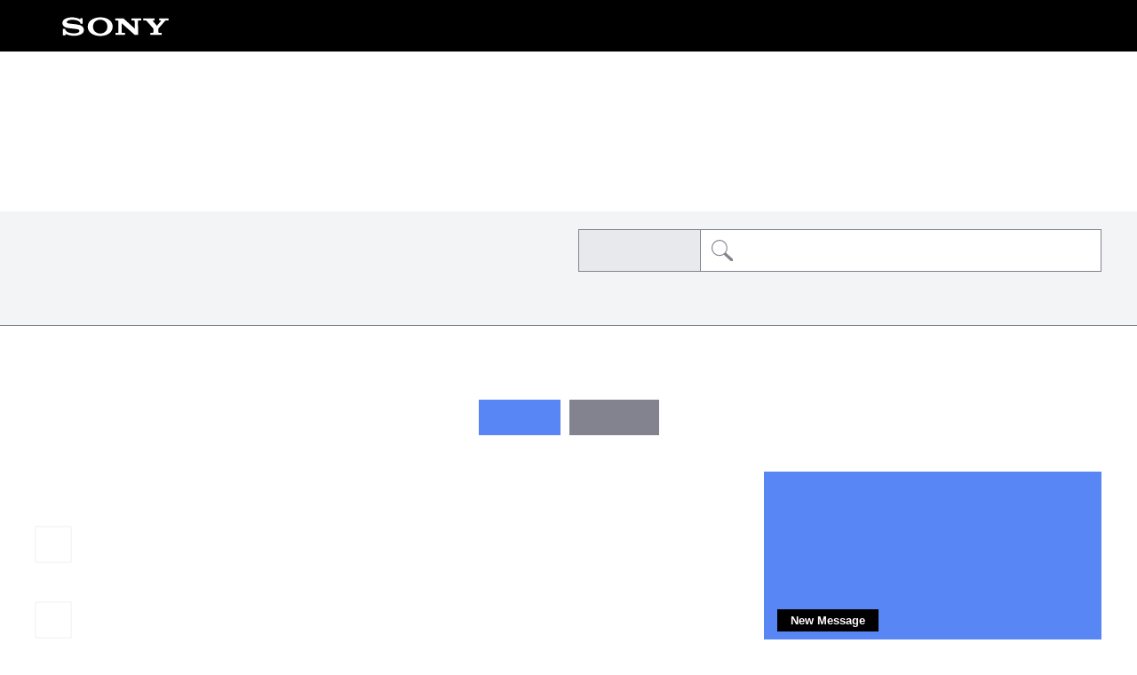

--- FILE ---
content_type: text/html; charset=UTF-8
request_url: https://community.sony.gr/t5/english-community/ct-p/en?pdp=prs-300&cat=reader-digital-book-prs-series&cpint=spt-footer_community
body_size: 1873
content:
<!DOCTYPE html>
<html lang="en">
<head>
    <meta charset="utf-8">
    <meta name="viewport" content="width=device-width, initial-scale=1">
    <title></title>
    <style>
        body {
            font-family: "Arial";
        }
    </style>
    <script type="text/javascript">
    window.awsWafCookieDomainList = [];
    window.gokuProps = {
"key":"AQIDAHjcYu/GjX+QlghicBgQ/7bFaQZ+m5FKCMDnO+vTbNg96AH8rhIMJ+z/0ZlnwNGCUsFTAAAAfjB8BgkqhkiG9w0BBwagbzBtAgEAMGgGCSqGSIb3DQEHATAeBglghkgBZQMEAS4wEQQM0xF1depSHZO07bzbAgEQgDtkDWjfu/iA1FFovrm1DbICsUAV04yfVyp7MT61DYp7EWM6jDnLUg9RkBp27QieKrX3EpH4gWzcP8WQoA==",
          "iv":"D549hQHrTwAAAiTS",
          "context":"ysdGbhUAuCw1QKSZegszkhYwu1OoUjAJjRyElid+Hd9/J8vwP4rvV5oaGTdSdY7sKWTc186dzThGO8j1+kLP6MVgDKSG2yLFIXWQsLc6ip7SqRhwvD8utM8EXpvmDqecBOptiTbYGcqly1BWkyKB00OPMOMMajkhPq7j/SAKRddyMkIVL9lv+WMk2UbyFIkueUPU8Ap1lbNkFZS2Dw1ELby7Pji4elAlUGoLzxPD6tI24NK7YE7ruVxew3807Szspl7AKIkOBhr/JPOSCqrb1Lg9a9bOP8fvwb3EC3CXe3ojeEIYks5Q0izQd12uzfwRXu+3/32aVTfTyTtO1igW5W7Q3cLQ82uD4J73IcpDZAdwl5sOYS+aUTuBRjT9PN0xqjpodnY0OMf4jYlRYZSNd/f60Iu7rWuK"
};
    </script>
    <script src="https://bc0439715fa6.967eb88d.us-east-2.token.awswaf.com/bc0439715fa6/744b74082642/289c7835844d/challenge.js"></script>
</head>
<body>
    <div id="challenge-container"></div>
    <script type="text/javascript">
        AwsWafIntegration.saveReferrer();
        AwsWafIntegration.checkForceRefresh().then((forceRefresh) => {
            if (forceRefresh) {
                AwsWafIntegration.forceRefreshToken().then(() => {
                    window.location.reload(true);
                });
            } else {
                AwsWafIntegration.getToken().then(() => {
                    window.location.reload(true);
                });
            }
        });
    </script>
    <noscript>
        <h1>JavaScript is disabled</h1>
        In order to continue, we need to verify that you're not a robot.
        This requires JavaScript. Enable JavaScript and then reload the page.
    </noscript>
</body>
</html>

--- FILE ---
content_type: text/html;charset=UTF-8
request_url: https://community.sony.gr/t5/english-community/ct-p/en?pdp=prs-300&cat=reader-digital-book-prs-series&cpint=spt-footer_community
body_size: 29209
content:
<!DOCTYPE html><html prefix="og: http://ogp.me/ns#" dir="ltr" lang="en" class="no-js">
	<head>
	
	<title>
	English Community - Sony
</title>
	
	
	<!--TO Solve the Object Fit in IE/EDGE-->
		<script src="https://tags.tiqcdn.com/utag/sony-marketing/seu/prod/utag.sync.js"></script>
<script type="text/javascript"> var utag_data = { website_platform : "regional:marketing" }; </script>



	
	
	
	<meta content="Read the latest blogs news from Sony, join the forum chat, upload pictures to our galleries, find helpful tips and tutorials, win prizes and more -" name="description"/><meta content="width=device-width, initial-scale=1.0" name="viewport"/><meta content="text/html; charset=UTF-8" http-equiv="Content-Type"/><link href="https://community.sony.gr/t5/english-community/ct-p/en" rel="canonical"/>
	<meta content="website" property="og:type"/><meta content="https://community.sony.gr/t5/english-community/ct-p/en" property="og:url"/><meta content="Read the latest blogs news from Sony, join the forum chat, upload pictures to our galleries, find helpful tips and tutorials, win prizes and more - discover our community!" property="og:description"/><meta content="English Community" property="og:title"/>
	
	
		<link class="lia-link-navigation hidden live-links" title="New board topics in English Community" type="application/rss+xml" rel="alternate" id="link" href="/sonyeu1/rss/Category?category.id=en&amp;interaction.style=forum"></link>
	
		<link class="lia-link-navigation hidden live-links" title="All board posts in English Community" type="application/rss+xml" rel="alternate" id="link_0" href="/sonyeu1/rss/Category?category.id=en&amp;interaction.style=forum&amp;feeds.replies=true"></link>
	
		<link class="lia-link-navigation hidden live-links" title="New blog articles in English Community" type="application/rss+xml" rel="alternate" id="link_1" href="/sonyeu1/rss/Category?category.id=en&amp;interaction.style=blog"></link>
	
		<link class="lia-link-navigation hidden live-links" title="All blog posts in English Community" type="application/rss+xml" rel="alternate" id="link_2" href="/sonyeu1/rss/Category?category.id=en&amp;interaction.style=blog&amp;feeds.replies=true"></link>
	
		<link class="lia-link-navigation hidden live-links" title="New idea exchange ideas in English Community" type="application/rss+xml" rel="alternate" id="link_3" href="/sonyeu1/rss/Category?category.id=en&amp;interaction.style=idea"></link>
	
		<link class="lia-link-navigation hidden live-links" title="All idea exchange posts in English Community" type="application/rss+xml" rel="alternate" id="link_4" href="/sonyeu1/rss/Category?category.id=en&amp;interaction.style=idea&amp;feeds.replies=true"></link>
	
		<link class="lia-link-navigation hidden live-links" title="New contest entry in English Community" type="application/rss+xml" rel="alternate" id="link_5" href="/sonyeu1/rss/Category?category.id=en&amp;interaction.style=contest"></link>
	
		<link class="lia-link-navigation hidden live-links" title="All contest posts in English Community" type="application/rss+xml" rel="alternate" id="link_6" href="/sonyeu1/rss/Category?category.id=en&amp;interaction.style=contest&amp;feeds.replies=true"></link>
	
		<link class="lia-link-navigation hidden live-links" title="New Products" type="application/rss+xml" rel="alternate" id="link_7" href="/sonyeu1/rss/Category?category.id=en&amp;interaction.style=review"></link>
	
		<link class="lia-link-navigation hidden live-links" title="All Reviews and Comments" type="application/rss+xml" rel="alternate" id="link_8" href="/sonyeu1/rss/Category?category.id=en&amp;interaction.style=review&amp;feeds.replies=true"></link>
	
		<link class="lia-link-navigation hidden live-links" title="New media posts in English Community" type="application/rss+xml" rel="alternate" id="link_9" href="/sonyeu1/rss/Category?category.id=en&amp;interaction.style=media"></link>
	
		<link class="lia-link-navigation hidden live-links" title="All media posts in English Community" type="application/rss+xml" rel="alternate" id="link_10" href="/sonyeu1/rss/Category?category.id=en&amp;interaction.style=media&amp;feeds.replies=true"></link>
	

	
	
	    
            	<link href="/skins/1886735/163f807043ec25bcdd646a6848717895/sony_responsive.css" rel="stylesheet" type="text/css"/>
            
	

	
	
	
	
	<link rel="icon" href="https://community.sony.gr/html/@F0405FC8310671DF3BD9A9E49C501E04/assets/favicon.ico"> 
<!--[if IE]>
<link rel="shortcut icon" href="https://community.sony.gr/html/@F0405FC8310671DF3BD9A9E49C501E04/assets/favicon.ico">
<![endif]-->

<script type="text/javascript" src="/t5/scripts/129B3FAC03679C8B82A528EDDD4E9DDC/lia-scripts-head-min.js"></script><script language="javascript" type="text/javascript">
<!--
window.FileAPI = { jsPath: '/html/assets/js/vendor/ng-file-upload-shim/' };
LITHIUM.PrefetchData = {"Components":{"community.widget.users-online":{"instances":[{"onlineUserCount":{"result":{"data":{"count":0},"successful":true}}}]},"community.widget.metrics-display":{"instances":[{"metricsCall":{"result":{"data":{"count":0},"successful":true}}},{"metricsCall":{"result":{"data":{"size":1,"list_item_type":"metric","type":"metrics","items":[{"id":"net_overall_posts","type":"metric","value":1889011}]},"successful":true}}}]},"categories.widget.add-category-user-email":{"instances":[{"policyCheck":{"result":{"data":{"policy_check":{"checks":{"size":1,"list_item_type":"policy_check_item","items":[{"reason":"","allowed":false,"id":"en","type":"policy_check_item"}]},"name":"subscription.action.entity.add-entity-user-email-subscription.allow","type":"policy_check"}},"successful":true}},"nodes":{"call":{"query":{"nodes":{"limit":1000,"fields":["id","title","node_type","user_context","user_context.is_subscribed","user_context.can_subscribe","parent","conversation_style"],"constraints":[{"ancestors.id":"category:en"}],"sorts":["depth asc","position asc"]}}}},"topCategory":{"result":{"data":{"size":1,"list_item_type":"category","type":"categories","items":[{"id":"en","type":"category","title":"English Community","user_context":{"is_subscribed":false,"can_subscribe":false,"type":"node_user_context"}}]},"successful":true}}}]}},"commonResults":{}};
;(function(){var en_gb = function(n, ord
) {
  var s = String(n).split('.'), v0 = !s[1], t0 = Number(s[0]) == n,
      n10 = t0 && s[0].slice(-1), n100 = t0 && s[0].slice(-2);
  if (ord) return (n10 == 1 && n100 != 11) ? 'one'
      : (n10 == 2 && n100 != 12) ? 'two'
      : (n10 == 3 && n100 != 13) ? 'few'
      : 'other';
  return (n == 1 && v0) ? 'one' : 'other';
};
var number = function (value, name, offset) {
  if (!offset) return value;
  if (isNaN(value)) throw new Error("Can't apply offset:" + offset + ' to argument `' + name + '` with non-numerical value ' + JSON.stringify(value) + '.');
  return value - offset;
};
var plural = function (value, offset, lcfunc, data, isOrdinal) {
  if ({}.hasOwnProperty.call(data, value)) return data[value];
  if (offset) value -= offset;
  var key = lcfunc(value, isOrdinal);
  return key in data ? data[key] : data.other;
};

LITHIUM.TextData = {
  li: {
    subscriptions: {
      CategorySubscriptionEditor: {
        all: function(d) { return "All"; },
        cancel: function(d) { return "Cancel"; },
        titleSubscribe: function(d) { return d.topCategoryTitle + ": Subscribe"; },
        saveError: function(d) { return "There was an error saving your changes."; },
        boardCount: function(d) { return d.boardSubCount + "/" + plural(d.boardTotalCount, 0, en_gb, { "1": "1 board", other: number(d.boardTotalCount, "boardTotalCount") + " boards" }) + " <i class=\"lia-fa lia-fa-pencil\" aria-hidden=\"true\"></i>"; },
        subscribe: function(d) { return "Subscribe"; },
        loggedOut: function(d) { return "Your session has expired."; },
        save: function(d) { return "Save"; },
        none: function(d) { return "Unsubscribe"; },
        unsubscribeResult: {
          success: function(d) { return "Success! You have unsubscribed from this category."; }
        },
        title: function(d) { return d.topCategoryTitle + ": Edit Category Subscription"; },
        noBoards: function(d) { return "Do not send any notifications for the " + plural(d.boardTotalCount, 0, en_gb, { "1": "board", other: "boards" }) + " in this category"; },
        selectedBoards: function(d) { return "Get notifications for only the selected " + plural(d.boardTotalCount, 0, en_gb, { "1": "board", other: "boards" }); },
        subscribeResult: {
          success: function(d) { return "Success! You have subscribed to this category (" + d.boardSubCount + " of " + plural(d.boardTotalCount, 0, en_gb, { "1": "1 board", other: number(d.boardTotalCount, "boardTotalCount") + " boards" }) + ")."; }
        },
        allBoards: function(d) { return "Get notifications for " + plural(d.boardTotalCount, 0, en_gb, { "1": "the board", other: "all " + number(d.boardTotalCount, "boardTotalCount") + " boards" }) + " in this category"; },
        boardsInCategoryCount: function(d) { return d.categoryTitle + " (" + plural(d.boardCount, 0, en_gb, { "1": "1 board", other: number(d.boardCount, "boardCount") + " boards" }) + ")"; },
        category: function(d) { return "Category"; },
        close: function(d) { return "Close"; },
        editSubscription: function(d) { return "Edit Subscription"; },
        partial: function(d) { return "Partial"; }
      }
    },
    common: {
      Feedback: {
        closeAriaLabel: function(d) { return "Close feedback banner"; }
      }
    },
    community: {
      UsersOnline: {
        count: function(d) { return "<span class=\"lia-vitality-value\">" + d.count + "</span><span class=\"lia-vitality-key\">online<span>"; }
      },
      MetricsDisplay: {
        "default": {
          text: function(d) { return "<span class=\"lia-vitality-value\">" + d.metric + "</span><span class=\"lia-vitality-key\">" + d.metricName + "</span>"; }
        },
        net_overall_posts: {
          text: function(d) { return "<span class=\"lia-vitality-value\">" + d.metric + "</span><span class=\"lia-vitality-key\">posts</span>"; }
        },
        net_accepted_solutions: {
          text: function(d) { return "li.community.metrics-display.net-accepted-solutions.text"; }
        },
        completed_registrations_computed: {
          text: function(d) { return "<span class=\"lia-vitality-value\">" + d.metric + "</span><span class=\"lia-vitality-key\">members</span>"; }
        },
        net_kudos_weight: {
          text: function(d) { return "<span class=\"lia-vitality-value\">" + d.metric + "</span><span class=\"lia-vitality-key\">kudos</span>"; }
        },
        completed_registrations: {
          text: function(d) { return "<span class=\"lia-vitality-value\">" + d.metric + "</span><span class=\"lia-vitality-key\">members</span>"; }
        },
        overall_replies: {
          text: function(d) { return "<span class=\"lia-vitality-value\">" + d.metric + "</span><span class=\"lia-vitality-key\">replies</span>"; }
        }
      }
    }
  }
};LITHIUM.Limuirs = LITHIUM.Limuirs || {}; 
        LITHIUM.Limuirs.logLevel = "error"; 
        LITHIUM.Limuirs.getChunkURL = function(){ return "https:\u002F\u002Flimuirs-assets.lithium.com\u002Fassets\u002F"}; 
        LITHIUM.Limuirs.preloadPaths = [];;LITHIUM.release = "25.12"})();
LITHIUM.DEBUG = false;
LITHIUM.CommunityJsonObject = {
  "Validation" : {
    "image.description" : {
      "min" : 0,
      "max" : 1000,
      "isoneof" : [ ],
      "type" : "string"
    },
    "tkb.toc_maximum_heading_level" : {
      "min" : 1,
      "max" : 6,
      "isoneof" : [ ],
      "type" : "integer"
    },
    "tkb.toc_heading_list_style" : {
      "min" : 0,
      "max" : 50,
      "isoneof" : [
        "disc",
        "circle",
        "square",
        "none"
      ],
      "type" : "string"
    },
    "blog.toc_maximum_heading_level" : {
      "min" : 1,
      "max" : 6,
      "isoneof" : [ ],
      "type" : "integer"
    },
    "tkb.toc_heading_indent" : {
      "min" : 5,
      "max" : 50,
      "isoneof" : [ ],
      "type" : "integer"
    },
    "blog.toc_heading_indent" : {
      "min" : 5,
      "max" : 50,
      "isoneof" : [ ],
      "type" : "integer"
    },
    "blog.toc_heading_list_style" : {
      "min" : 0,
      "max" : 50,
      "isoneof" : [
        "disc",
        "circle",
        "square",
        "none"
      ],
      "type" : "string"
    }
  },
  "User" : {
    "settings" : {
      "imageupload.legal_file_extensions" : "*.jpg;*.JPG;*.jpeg;*.JPEG;*.gif;*.GIF;*.png;*.PNG",
      "config.enable_avatar" : true,
      "integratedprofile.show_klout_score" : true,
      "layout.sort_view_by_last_post_date" : true,
      "layout.friendly_dates_enabled" : true,
      "profileplus.allow.anonymous.scorebox" : false,
      "tkb.message_sort_default" : "topicPublishDate",
      "layout.format_pattern_date" : "dd-MM-yyyy",
      "config.require_search_before_post" : "off",
      "isUserLinked" : false,
      "integratedprofile.cta_add_topics_dismissal_timestamp" : -1,
      "layout.message_body_image_max_size" : 1000,
      "profileplus.everyone" : false,
      "integratedprofile.cta_connect_wide_dismissal_timestamp" : -1,
      "blog.toc_maximum_heading_level" : "",
      "integratedprofile.hide_social_networks" : false,
      "blog.toc_heading_indent" : "",
      "contest.entries_per_page_num" : 24,
      "layout.messages_per_page_linear" : 30,
      "integratedprofile.cta_manage_topics_dismissal_timestamp" : -1,
      "profile.shared_profile_test_group" : false,
      "integratedprofile.cta_personalized_feed_dismissal_timestamp" : -1,
      "integratedprofile.curated_feed_size" : 10,
      "contest.one_kudo_per_contest" : false,
      "integratedprofile.enable_social_networks" : false,
      "integratedprofile.my_interests_dismissal_timestamp" : -1,
      "profile.language" : "en-gb",
      "layout.friendly_dates_max_age_days" : 10000,
      "layout.threading_order" : "thread_descending",
      "blog.toc_heading_list_style" : "disc",
      "useRecService" : false,
      "layout.module_welcome" : "",
      "imageupload.max_uploaded_images_per_upload" : 5,
      "imageupload.max_uploaded_images_per_user" : 10000,
      "integratedprofile.connect_mode" : "",
      "tkb.toc_maximum_heading_level" : "",
      "tkb.toc_heading_list_style" : "disc",
      "sharedprofile.show_hovercard_score" : true,
      "config.search_before_post_scope" : "board",
      "tkb.toc_heading_indent" : "",
      "p13n.cta.recommendations_feed_dismissal_timestamp" : -1,
      "imageupload.max_file_size" : 10000,
      "layout.show_batch_checkboxes" : false,
      "integratedprofile.cta_connect_slim_dismissal_timestamp" : -1
    },
    "isAnonymous" : true,
    "policies" : {
      "image-upload.process-and-remove-exif-metadata" : false
    },
    "registered" : false,
    "emailRef" : "",
    "id" : -1,
    "login" : "Anonymous"
  },
  "Server" : {
    "communityPrefix" : "/sonyeu1",
    "nodeChangeTimeStamp" : 1769011943281,
    "tapestryPrefix" : "/t5",
    "deviceMode" : "DESKTOP",
    "responsiveDeviceMode" : "DESKTOP",
    "membershipChangeTimeStamp" : "0",
    "version" : "25.12",
    "branch" : "25.12-release",
    "showTextKeys" : false
  },
  "Config" : {
    "phase" : "prod",
    "integratedprofile.cta.reprompt.delay" : 30,
    "profileplus.tracking" : {
      "profileplus.tracking.enable" : false,
      "profileplus.tracking.click.enable" : false,
      "profileplus.tracking.impression.enable" : false
    },
    "app.revision" : "2512231126-s6f44f032fc-b18",
    "navigation.manager.community.structure.limit" : "1000"
  },
  "Activity" : {
    "Results" : [ ]
  },
  "NodeContainer" : {
    "viewHref" : "https://community.sony.gr/t5/english-community/ct-p/en",
    "description" : "Read the latest blogs news from Sony, join the forum chat, upload pictures to our galleries, find helpful tips and tutorials, win prizes and more - discover our community!",
    "id" : "en",
    "shortTitle" : "Community",
    "title" : "English Community",
    "nodeType" : "category"
  },
  "Page" : {
    "skins" : [
      "sony_responsive",
      "responsive_peak"
    ],
    "authUrls" : {
      "loginUrl" : "/t5/custom/page/page-id/SsoRedirect?a=li&l=en-gb&returnUri=https%3A%2F%2Fcommunity.sony.gr%2Ft5%2Fenglish-community%2Fct-p%2Fen",
      "loginUrlNotRegistered" : "/t5/custom/page/page-id/SsoRedirect?a=li&l=en-gb&redirectreason=notregistered&returnUri=https%3A%2F%2Fcommunity.sony.gr%2Ft5%2Fenglish-community%2Fct-p%2Fen",
      "loginUrlNotRegisteredDestTpl" : "/t5/custom/page/page-id/SsoRedirect?a=li&l=en-gb&redirectreason=notregistered&returnUri=%7B%7BdestUrl%7D%7D"
    },
    "name" : "CategoryPage",
    "rtl" : false,
    "object" : {
      "viewHref" : "/t5/english-community/ct-p/en",
      "id" : "en",
      "page" : "CategoryPage",
      "type" : "Category"
    }
  },
  "WebTracking" : {
    "Activities" : { },
    "path" : "Community:Sony/Category:Community"
  },
  "Feedback" : {
    "targeted" : { }
  },
  "Seo" : {
    "markerEscaping" : {
      "pathElement" : {
        "prefix" : "@",
        "match" : "^[0-9][0-9]$"
      },
      "enabled" : false
    }
  },
  "TopLevelNode" : {
    "viewHref" : "https://community.sony.gr/t5/english-community/ct-p/en",
    "description" : "Read the latest blogs news from Sony, join the forum chat, upload pictures to our galleries, find helpful tips and tutorials, win prizes and more - discover our community!",
    "id" : "en",
    "shortTitle" : "Community",
    "title" : "English Community",
    "nodeType" : "category"
  },
  "Community" : {
    "viewHref" : "https://community.sony.gr/",
    "integratedprofile.lang_code" : "en",
    "integratedprofile.country_code" : "GB",
    "id" : "sonyeu1",
    "shortTitle" : "Sony",
    "title" : "Sony"
  },
  "CoreNode" : {
    "viewHref" : "https://community.sony.gr/t5/english-community/ct-p/en",
    "settings" : { },
    "description" : "Read the latest blogs news from Sony, join the forum chat, upload pictures to our galleries, find helpful tips and tutorials, win prizes and more - discover our community!",
    "id" : "en",
    "shortTitle" : "Community",
    "title" : "English Community",
    "nodeType" : "category",
    "ancestors" : [
      {
        "viewHref" : "https://community.sony.gr/",
        "description" : "",
        "id" : "sonyeu1",
        "shortTitle" : "Sony",
        "title" : "Sony",
        "nodeType" : "Community"
      }
    ]
  }
};
LITHIUM.Components.RENDER_URL = "/t5/util/componentrenderpage/component-id/#{component-id}?render_behavior=raw";
LITHIUM.Components.ORIGINAL_PAGE_NAME = 'community/CategoryPage';
LITHIUM.Components.ORIGINAL_PAGE_ID = 'CategoryPage';
LITHIUM.Components.ORIGINAL_PAGE_CONTEXT = '[base64]';
LITHIUM.Css = {
  "BASE_DEFERRED_IMAGE" : "lia-deferred-image",
  "BASE_BUTTON" : "lia-button",
  "BASE_SPOILER_CONTAINER" : "lia-spoiler-container",
  "BASE_TABS_INACTIVE" : "lia-tabs-inactive",
  "BASE_TABS_ACTIVE" : "lia-tabs-active",
  "BASE_AJAX_REMOVE_HIGHLIGHT" : "lia-ajax-remove-highlight",
  "BASE_FEEDBACK_SCROLL_TO" : "lia-feedback-scroll-to",
  "BASE_FORM_FIELD_VALIDATING" : "lia-form-field-validating",
  "BASE_FORM_ERROR_TEXT" : "lia-form-error-text",
  "BASE_FEEDBACK_INLINE_ALERT" : "lia-panel-feedback-inline-alert",
  "BASE_BUTTON_OVERLAY" : "lia-button-overlay",
  "BASE_TABS_STANDARD" : "lia-tabs-standard",
  "BASE_AJAX_INDETERMINATE_LOADER_BAR" : "lia-ajax-indeterminate-loader-bar",
  "BASE_AJAX_SUCCESS_HIGHLIGHT" : "lia-ajax-success-highlight",
  "BASE_CONTENT" : "lia-content",
  "BASE_JS_HIDDEN" : "lia-js-hidden",
  "BASE_AJAX_LOADER_CONTENT_OVERLAY" : "lia-ajax-loader-content-overlay",
  "BASE_FORM_FIELD_SUCCESS" : "lia-form-field-success",
  "BASE_FORM_WARNING_TEXT" : "lia-form-warning-text",
  "BASE_FORM_FIELDSET_CONTENT_WRAPPER" : "lia-form-fieldset-content-wrapper",
  "BASE_AJAX_LOADER_OVERLAY_TYPE" : "lia-ajax-overlay-loader",
  "BASE_FORM_FIELD_ERROR" : "lia-form-field-error",
  "BASE_SPOILER_CONTENT" : "lia-spoiler-content",
  "BASE_FORM_SUBMITTING" : "lia-form-submitting",
  "BASE_EFFECT_HIGHLIGHT_START" : "lia-effect-highlight-start",
  "BASE_FORM_FIELD_ERROR_NO_FOCUS" : "lia-form-field-error-no-focus",
  "BASE_EFFECT_HIGHLIGHT_END" : "lia-effect-highlight-end",
  "BASE_SPOILER_LINK" : "lia-spoiler-link",
  "FACEBOOK_LOGOUT" : "lia-component-users-action-logout",
  "BASE_DISABLED" : "lia-link-disabled",
  "FACEBOOK_SWITCH_USER" : "lia-component-admin-action-switch-user",
  "BASE_FORM_FIELD_WARNING" : "lia-form-field-warning",
  "BASE_AJAX_LOADER_FEEDBACK" : "lia-ajax-loader-feedback",
  "BASE_AJAX_LOADER_OVERLAY" : "lia-ajax-loader-overlay",
  "BASE_LAZY_LOAD" : "lia-lazy-load"
};
(function() { if (!window.LITHIUM_SPOILER_CRITICAL_LOADED) { window.LITHIUM_SPOILER_CRITICAL_LOADED = true; window.LITHIUM_SPOILER_CRITICAL_HANDLER = function(e) { if (!window.LITHIUM_SPOILER_CRITICAL_LOADED) return; if (e.target.classList.contains('lia-spoiler-link')) { var container = e.target.closest('.lia-spoiler-container'); if (container) { var content = container.querySelector('.lia-spoiler-content'); if (content) { if (e.target.classList.contains('open')) { content.style.display = 'none'; e.target.classList.remove('open'); } else { content.style.display = 'block'; e.target.classList.add('open'); } } e.preventDefault(); return false; } } }; document.addEventListener('click', window.LITHIUM_SPOILER_CRITICAL_HANDLER, true); } })();
LITHIUM.noConflict = true;
LITHIUM.useCheckOnline = false;
LITHIUM.RenderedScripts = [
  "jquery.ui.core.js",
  "ForceLithiumJQuery.js",
  "Sandbox.js",
  "SpoilerToggle.js",
  "ElementQueries.js",
  "jquery.effects.slide.js",
  "jquery.autocomplete.js",
  "Events.js",
  "jquery.fileupload.js",
  "jquery.scrollTo.js",
  "jquery.iframe-transport.js",
  "ElementMethods.js",
  "jquery.clone-position-1.0.js",
  "jquery.position-toggle-1.0.js",
  "jquery.ui.position.js",
  "jquery.css-data-1.0.js",
  "CustomEvent.js",
  "jquery.delayToggle-1.0.js",
  "AjaxFeedback.js",
  "DeferredImages.js",
  "limuirs-25_7-vendors~main.5ef86aa8c72fe4cbb8d6.js",
  "DropDownMenuVisibilityHandler.js",
  "NoConflict.js",
  "Loader.js",
  "SearchForm.js",
  "jquery.ui.widget.js",
  "PolyfillsAll.js",
  "jquery.ui.mouse.js",
  "LiModernizr.js",
  "jquery.iframe-shim-1.0.js",
  "jquery.appear-1.1.1.js",
  "Text.js",
  "DataHandler.js",
  "Placeholder.js",
  "Cache.js",
  "PartialRenderProxy.js",
  "Tooltip.js",
  "jquery.ui.dialog.js",
  "jquery.ui.resizable.js",
  "AutoComplete.js",
  "jquery.hoverIntent-r6.js",
  "jquery.tmpl-1.1.1.js",
  "jquery.blockui.js",
  "DropDownMenu.js",
  "Globals.js",
  "prism.js",
  "jquery.js",
  "jquery.ajax-cache-response-1.0.js",
  "HelpIcon.js",
  "Video.js",
  "jquery.json-2.6.0.js",
  "Forms.js",
  "jquery.tools.tooltip-1.2.6.js",
  "Components.js",
  "ActiveCast3.js",
  "SearchAutoCompleteToggle.js",
  "jquery.effects.core.js",
  "AjaxSupport.js",
  "Lithium.js",
  "limuirs-25_7-main.4901f9852c8aa75754e9.js",
  "Auth.js",
  "jquery.ui.draggable.js",
  "InformationBox.js",
  "jquery.placeholder-2.0.7.js",
  "ResizeSensor.js",
  "json2.js",
  "Namespace.js",
  "jquery.viewport-1.0.js",
  "jquery.lithium-selector-extensions.js",
  "jquery.function-utils-1.0.js",
  "Throttle.js",
  "Link.js"
];// -->
</script><script type="text/javascript" src="/t5/scripts/D60EB96AE5FF670ED274F16ABB044ABD/lia-scripts-head-min.js"></script></head>
	<body class="lia-user-status-anonymous CategoryPage lia-body lia-a11y" id="lia-body">
	
	
	<div id="9CD-172-1" class="ServiceNodeInfoHeader">
</div>
	
	
	
	

	<div class="lia-page">
		<center>
			
				




        <script type="text/javascript"> (function(a,b,c,d){ a='https://tags.tiqcdn.com/utag/sony-marketing/seu/prod/utag.js'; b=document;c='script';d=b.createElement(c);d.src=a;d.type='text/java'+c;d.async=true; a=b.getElementsByTagName(c)[0];a.parentNode.insertBefore(d,a); })(); </script>

					
	
	<div class="MinimumWidthContainer">
		<div class="min-width-wrapper">
			<div class="min-width">		
				
						<div class="lia-content">
                            
							
							
							
		
	<div class="lia-quilt lia-quilt-category-page-country-landing-page lia-quilt-layout-two-column-main-side lia-top-quilt">
	<div class="lia-quilt-row lia-quilt-row-header">
		<div class="lia-quilt-column lia-quilt-column-24 lia-quilt-column-single lia-quilt-column-common-header">
			<div class="lia-quilt-column-alley lia-quilt-column-alley-single">
	
		
			<div class="lia-quilt lia-quilt-header lia-quilt-layout-custom-header lia-component-quilt-header">
	<div class="lia-quilt-row lia-quilt-row-header-top">
		<div class="lia-quilt-column lia-quilt-column-24 lia-quilt-column-single lia-quilt-column-header-top">
			<div class="lia-quilt-column-alley lia-quilt-column-alley-single">
	
		
			<a href="https://www.sony.eu" class="header-logo" target="_blank">
  <img src="/html/assets/sony-logo.svg">
    </a>
		
	
	

	
		<div class="lia-header-actions">
			
		
			<div class="lia-slide-out-nav-menu lia-component-common-widget-slide-out-nav-menu">
    <button li-bindable="" li-common-element-hook="navMenuTriggerElement" class="lia-slide-menu-trigger lia-slide-out-nav-menu-wrapper">
        <div ng-non-bindable="" class="lia-slide-out-nav-menu-title">
            Browse
        </div>
    </button>
    <li:common-slide-menu li-bindable="" trigger-element="navMenuTriggerElement" li-direction="right" style="display:none">
        <div class="lia-quilt lia-quilt-navigation-slide-out-menu lia-quilt-layout-one-column">
	<div class="lia-quilt-row lia-quilt-row-header">
		<div class="lia-quilt-column lia-quilt-column-24 lia-quilt-column-single lia-quilt-column-common-header lia-mark-empty">
			
		</div>
	</div><div class="lia-quilt-row lia-quilt-row-main">
		<div class="lia-quilt-column lia-quilt-column-24 lia-quilt-column-single lia-quilt-column-main-content">
			<div class="lia-quilt-column-alley lia-quilt-column-alley-single">
	
		
			<li:community-navigation class="lia-component-community-widget-navigation" li-bindable="" li-instance="0" componentId="community.widget.navigation" mode="default"></li:community-navigation>
		
	
	
</div>
		</div>
	</div><div class="lia-quilt-row lia-quilt-row-footer">
		<div class="lia-quilt-column lia-quilt-column-24 lia-quilt-column-single lia-quilt-column-common-footer lia-mark-empty">
			
		</div>
	</div>
</div>
    </li:common-slide-menu>
</div>
		
			
		
			
		
			
		
	
		</div>
	
	
</div>
		</div>
	</div><div class="lia-quilt-row lia-quilt-row-header-hero">
		<div class="lia-quilt-column lia-quilt-column-24 lia-quilt-column-single lia-quilt-column-header-hero">
			<div class="lia-quilt-column-alley lia-quilt-column-alley-single">
	
		
			
<!-- custom header hero -->
<section role="banner" class="custom-header-hero" style="background-image:url('/html/assets/HomePage.jpg')">
    <div>
        <a href="/"><h1>Community</h1></a>
        <p>Share your experience!</p>
    </div>
</section>
<!--/custom header hero -->
		
	
	
</div>
		</div>
	</div><div class="lia-quilt-row lia-quilt-row-header-navigation">
		<div class="lia-quilt-column lia-quilt-column-24 lia-quilt-column-single lia-quilt-column-header-navigation">
			<div class="lia-quilt-column-alley lia-quilt-column-alley-single">
	
		
			

<!-- custom header navigation -->
<nav class="custom-header-navigation">
<ul role="menubar">
 
  <li role="none">
     <a role="menuitem" aria-haspopup="true" aria-expanded="false" id="aria-label-TV & Home Cinema" href="https://community.sony.gr/t5/tv-home-cinema/ct-p/tv_en" class="">TV & Home Cinema</a>
       <ul role="menu" aria-labelledby="aria-label-TV & Home Cinema">
            
 

          <li role="none">
              <a style="margin-left: 10px;" role="menuitem" aria-haspopup="true" aria-expanded="false" class="" id="aria-label-Android TV" href="https://community.sony.gr/t5/android-tv/bd-p/Android_TV">Android TV</a> 
          </li>
            
 

          <li role="none">
              <a style="margin-left: 10px;" role="menuitem" aria-haspopup="true" aria-expanded="false" class="" id="aria-label-Other TVs" href="https://community.sony.gr/t5/other-tvs/bd-p/tv_en_1">Other TVs</a> 
          </li>
            
 

          <li role="none">
              <a style="margin-left: 10px;" role="menuitem" aria-haspopup="true" aria-expanded="false" class="" id="aria-label-Home Cinema" href="https://community.sony.gr/t5/home-cinema-projectors-players/bd-p/tv_en_2">Home Cinema</a> 
          </li>
            
 

          <li role="none">
              <a style="margin-left: 10px;" role="menuitem" aria-haspopup="true" aria-expanded="false" class="" id="aria-label-The Lounge Room" href="https://community.sony.gr/t5/the-lounge-room/bd-p/TV_off_topic">The Lounge Room</a> 
          </li>
            
 

          <li role="none">
              <a style="margin-left: 10px;" role="menuitem" aria-haspopup="true" aria-expanded="false" class="" id="aria-label-How Tos & FAQs" href="https://community.sony.gr/t5/how-tos-faqs-tvs-home-cinema/bg-p/HowTo_TV">How Tos & FAQs</a> 
          </li>
            
 

          <li role="none">
              <a style="margin-left: 10px;" role="menuitem" aria-haspopup="true" aria-expanded="false" class="" id="aria-label-Discover Sony" href="https://community.sony.gr/t5/discover-sony/bg-p/Discover_TV_EN">Discover Sony</a> 
          </li>
       </ul>
  </li>
  <li role="none">
     <a role="menuitem" aria-haspopup="true" aria-expanded="false" id="aria-label-Cameras" href="https://community.sony.gr/t5/cameras-camcorders/ct-p/ca_en" class="">Cameras</a>
       <ul role="menu" aria-labelledby="aria-label-Cameras">
            
 

          <li role="none">
              <a style="margin-left: 10px;" role="menuitem" aria-haspopup="true" aria-expanded="false" class="" id="aria-label-Photo Gallery" href="https://community.sony.gr/t5/photo-gallery/con-p/32460/tab/entries:most-recent">Photo Gallery</a> 
          </li>
            
 

          <li role="none">
              <a style="margin-left: 10px;" role="menuitem" aria-haspopup="true" aria-expanded="false" class="" id="aria-label-Alpha cameras" href="https://community.sony.gr/t5/alpha-nex-interchangeable-lens-cameras/bd-p/ca_en_2">Alpha cameras</a> 
          </li>
            
 

          <li role="none">
              <a style="margin-left: 10px;" role="menuitem" aria-haspopup="true" aria-expanded="false" class="" id="aria-label-Cyber-shot cameras" href="https://community.sony.gr/t5/cyber-shot-compact-cameras/bd-p/ca_en_3">Cyber-shot cameras</a> 
          </li>
            
 

          <li role="none">
              <a style="margin-left: 10px;" role="menuitem" aria-haspopup="true" aria-expanded="false" class="" id="aria-label-Camcorders" href="https://community.sony.gr/t5/camcorders/bd-p/ca_en_4">Camcorders</a> 
          </li>
            
 

          <li role="none">
              <a style="margin-left: 10px;" role="menuitem" aria-haspopup="true" aria-expanded="false" class="" id="aria-label-Action Cam" href="https://community.sony.gr/t5/action-cam/bd-p/ca_en_09">Action Cam</a> 
          </li>
            
 

          <li role="none">
              <a style="margin-left: 10px;" role="menuitem" aria-haspopup="true" aria-expanded="false" class="" id="aria-label-Events" href="https://community.sony.gr/t5/events/bd-p/ca_en_8">Events</a> 
          </li>
            
 

          <li role="none">
              <a style="margin-left: 10px;" role="menuitem" aria-haspopup="true" aria-expanded="false" class="" id="aria-label-How Tos & FAQs" href="https://community.sony.gr/t5/how-tos-faqs-cameras-camcorders/bg-p/HowTo_Cam">How Tos & FAQs</a> 
          </li>
            
 

          <li role="none">
              <a style="margin-left: 10px;" role="menuitem" aria-haspopup="true" aria-expanded="false" class="" id="aria-label-Discover Sony" href="https://community.sony.gr/t5/discover-sony/bg-p/Discover_DI_EN">Discover Sony</a> 
          </li>
       </ul>
  </li>
  <li role="none">
     <a role="menuitem" aria-haspopup="true" aria-expanded="false" id="aria-label-Audio" href="https://community.sony.gr/t5/audio/ct-p/au_en" class="">Audio</a>
       <ul role="menu" aria-labelledby="aria-label-Audio">
            
 

          <li role="none">
              <a style="margin-left: 10px;" role="menuitem" aria-haspopup="true" aria-expanded="false" class="" id="aria-label-Portable Audio" href="https://community.sony.gr/t5/portable-audio/bd-p/au_en_1">Portable Audio</a> 
          </li>
            
 

          <li role="none">
              <a style="margin-left: 10px;" role="menuitem" aria-haspopup="true" aria-expanded="false" class="" id="aria-label-Hi-fi Systems" href="https://community.sony.gr/t5/hi-fi-systems/bd-p/au_en_2">Hi-fi Systems</a> 
          </li>
            
 

          <li role="none">
              <a style="margin-left: 10px;" role="menuitem" aria-haspopup="true" aria-expanded="false" class="" id="aria-label-How Tos & FAQs" href="https://community.sony.gr/t5/how-tos-faqs-audio/bg-p/HowTo_Audio">How Tos & FAQs</a> 
          </li>
            
 

          <li role="none">
              <a style="margin-left: 10px;" role="menuitem" aria-haspopup="true" aria-expanded="false" class="" id="aria-label-Discover Sony" href="https://community.sony.gr/t5/discover-sony/bg-p/Discover_Audio_EN">Discover Sony</a> 
          </li>
       </ul>
  </li>
  <li role="none">
     <a role="menuitem" aria-haspopup="true" aria-expanded="false" id="aria-label-Xperia" href="https://community.sony.gr/t5/xperia/ct-p/XPERIA_UK" class="">Xperia</a>
       <ul role="menu" aria-labelledby="aria-label-Xperia">
            
 

          <li role="none">
              <a style="margin-left: 10px;" role="menuitem" aria-haspopup="true" aria-expanded="false" class="" id="aria-label-1 Series" href="https://community.sony.gr/t5/1-series/bd-p/Xperia1">1 Series</a> 
          </li>
            
 

          <li role="none">
              <a style="margin-left: 10px;" role="menuitem" aria-haspopup="true" aria-expanded="false" class="" id="aria-label-5 Series" href="https://community.sony.gr/t5/5-series/bd-p/Xperia5">5 Series</a> 
          </li>
            
 

          <li role="none">
              <a style="margin-left: 10px;" role="menuitem" aria-haspopup="true" aria-expanded="false" class="" id="aria-label-10 Series" href="https://community.sony.gr/t5/10-series/bd-p/Xperia10">10 Series</a> 
          </li>
            
 

          <li role="none">
              <a style="margin-left: 10px;" role="menuitem" aria-haspopup="true" aria-expanded="false" class="" id="aria-label-XZ Series" href="https://community.sony.gr/t5/xz-series/bd-p/XZ_Series">XZ Series</a> 
          </li>
            
 

          <li role="none">
              <a style="margin-left: 10px;" role="menuitem" aria-haspopup="true" aria-expanded="false" class="" id="aria-label-XA Series" href="https://community.sony.gr/t5/xa-series/bd-p/XA_Series">XA Series</a> 
          </li>
            
 

          <li role="none">
              <a style="margin-left: 10px;" role="menuitem" aria-haspopup="true" aria-expanded="false" class="" id="aria-label-X Series" href="https://community.sony.gr/t5/x-series/bd-p/X_Series">X Series</a> 
          </li>
            
 

          <li role="none">
              <a style="margin-left: 10px;" role="menuitem" aria-haspopup="true" aria-expanded="false" class="" id="aria-label-Z Series" href="https://community.sony.gr/t5/z-series/bd-p/Z_Series">Z Series</a> 
          </li>
            
 

          <li role="none">
              <a style="margin-left: 10px;" role="menuitem" aria-haspopup="true" aria-expanded="false" class="" id="aria-label-L Series" href="https://community.sony.gr/t5/l-series/bd-p/L_Series">L Series</a> 
          </li>
            
 

          <li role="none">
              <a style="margin-left: 10px;" role="menuitem" aria-haspopup="true" aria-expanded="false" class="" id="aria-label-M Series" href="https://community.sony.gr/t5/m-series/bd-p/M_Series">M Series</a> 
          </li>
            
 

          <li role="none">
              <a style="margin-left: 10px;" role="menuitem" aria-haspopup="true" aria-expanded="false" class="" id="aria-label-C Series" href="https://community.sony.gr/t5/c-series/bd-p/C_Series">C Series</a> 
          </li>
            
 

          <li role="none">
              <a style="margin-left: 10px;" role="menuitem" aria-haspopup="true" aria-expanded="false" class="" id="aria-label-E Series" href="https://community.sony.gr/t5/e-series/bd-p/E_Series">E Series</a> 
          </li>
            
 

          <li role="none">
              <a style="margin-left: 10px;" role="menuitem" aria-haspopup="true" aria-expanded="false" class="" id="aria-label-Tablets" href="https://community.sony.gr/t5/tablets/bd-p/pc_en_2">Tablets</a> 
          </li>
            
 

          <li role="none">
              <a style="margin-left: 10px;" role="menuitem" aria-haspopup="true" aria-expanded="false" class="" id="aria-label-Other/General" href="https://community.sony.gr/t5/other-general/bd-p/Other">Other/General</a> 
          </li>
       </ul>
  </li>
  <li role="none">
     <a role="menuitem" aria-haspopup="true" aria-expanded="false" id="aria-label-PC & eReading" href="https://community.sony.gr/t5/pc-ereading/ct-p/pc_en" class="">PC & eReading</a>
       <ul role="menu" aria-labelledby="aria-label-PC & eReading">
            
 

          <li role="none">
              <a style="margin-left: 10px;" role="menuitem" aria-haspopup="true" aria-expanded="false" class="" id="aria-label-PCs & Accessories" href="https://community.sony.gr/t5/pcs-accessories/bd-p/pc_en_1">PCs & Accessories</a> 
          </li>
            
 

          <li role="none">
              <a style="margin-left: 10px;" role="menuitem" aria-haspopup="true" aria-expanded="false" class="" id="aria-label-eReaders" href="https://community.sony.gr/t5/ereaders/bd-p/er_en_1">eReaders</a> 
          </li>
            
 

          <li role="none">
              <a style="margin-left: 10px;" role="menuitem" aria-haspopup="true" aria-expanded="false" class="" id="aria-label-How Tos & FAQs" href="https://community.sony.gr/t5/how-tos-faqs-pcs-ereaders/bg-p/HowTo_PC">How Tos & FAQs</a> 
          </li>
       </ul>
  </li>
  <li role="none">
     <a role="menuitem" aria-haspopup="true" aria-expanded="false" id="aria-label-General chat" href="https://community.sony.gr/t5/general-chat/ct-p/gc_en" class="">General chat</a>
       <ul role="menu" aria-labelledby="aria-label-General chat">
            
 

          <li role="none">
              <a style="margin-left: 10px;" role="menuitem" aria-haspopup="true" aria-expanded="false" class="" id="aria-label-Competitions & Updates" href="https://community.sony.gr/t5/competitions-community-updates/bg-p/Community">Competitions & Updates</a> 
          </li>
            
 

          <li role="none">
              <a style="margin-left: 10px;" role="menuitem" aria-haspopup="true" aria-expanded="false" class="" id="aria-label-General chat" href="https://community.sony.gr/t5/general-chat/bd-p/ab_en_3">General chat</a> 
          </li>
            
 

          <li role="none">
              <a style="margin-left: 10px;" role="menuitem" aria-haspopup="true" aria-expanded="false" class="" id="aria-label-Guidelines" href="https://community.sony.gr/t5/community-guidelines/bd-p/ab_en_2">Guidelines</a> 
          </li>
       </ul>
  </li>
  <li role="none">
    <a role="menuitem" aria-haspopup="false" aria-expanded="false" id="aria-label-about" href="/t5/community-guidelines/welcome-to-the-sony-online-community/m-p/2372779">About</a>
  </li>
</ul>
</nav>
<!--/custom header navigation -->
		
			<div id="lia-searchformV32" class="SearchForm lia-search-form-wrapper lia-mode-default lia-component-common-widget-search-form">
	

	
		<div class="lia-inline-ajax-feedback">
			<div class="AjaxFeedback" id="ajaxfeedback"></div>
			
	

	

		</div>

	

	
		<div id="searchautocompletetoggle">	
	
		

	
		<div class="lia-inline-ajax-feedback">
			<div class="AjaxFeedback" id="ajaxfeedback_0"></div>
			
	

	

		</div>

	

	
			
            <form enctype="multipart/form-data" class="lia-form lia-form-inline SearchForm" action="https://community.sony.gr/t5/community/categorypage.searchformv32.form.form" method="post" id="form" name="form"><div class="t-invisible"><input value="category-id/en/q-p/cGRwOnBycy0zMDA6OmNhdDpyZWFkZXItZGlnaXRhbC1ib29rLXBycy1zZXJpZXM6OmNwaW50OnNwdC1mb290ZXJfY29tbXVuaXR5" name="t:ac" type="hidden"></input><input value="search/contributions/page" name="t:cp" type="hidden"></input><input value="[base64]." name="lia-form-context" type="hidden"></input><input value="CategoryPage:category-id/en:searchformv32.form:" name="liaFormContentKey" type="hidden"></input><input value="5DI9GWMef1Esyz275vuiiOExwpQ=:H4sIAAAAAAAAALVSTU7CQBR+krAixkj0BrptjcpCMSbERGKCSmxcm+kwlGrbqTOvFDYexRMYL8HCnXfwAG5dubDtFKxgYgu4mrzvm3w/M+/pHcphHQ4kI4L2dMo9FLYZoM09qbeJxQ4V0+XC7e/tamqyBPEChwgbh1JAjQtLIz6hPaYh8ZlEMaxplAvm2KZmEsm0hhmBhOKpzZzOlsEw8LevR5W3zZfPEqy0oJIYc+eCuAyh2rolfaI7xLN0I8rjWfWBj7CuzJvf5osmbxRN3hacMimNwHRtKSOr0XNnv/vx+FoCGPjhMRzljhNLYHrEt9kA5T08ACCsKvREoYuqxqLl8BLO84q4UcMITcG49y/QOGs1pYyESl5p6V6qwRW086rinVmoxMZsiZud/zBUTc6gmVc4kExkJafmcYG1GM9+wfIsCkf2OP54hal5EjnG54z8h0XhjfcF7wQUs5Kz0GTjU2rOjc/llTT4Au07pDOcBQAA" name="t:formdata" type="hidden"></input></div>
	
	

	

	

	
		<div class="lia-inline-ajax-feedback">
			<div class="AjaxFeedback" id="feedback"></div>
			
	

	

		</div>

	

	

	

	


	
	<input value="5yABFawFVPzQpIPMCOpmbijLzFOXsirnL7P0ftgLGyY." name="lia-action-token" type="hidden"></input>
	
	<input value="form" id="form_UIDform" name="form_UID" type="hidden"></input>
	<input value="" id="form_instance_keyform" name="form_instance_key" type="hidden"></input>
	
                

                
                    
                        <span class="lia-search-granularity-wrapper">
                            <select title="Search Granularity" class="lia-search-form-granularity search-granularity" aria-label="Search Granularity" id="searchGranularity" name="searchGranularity"><option title="All community" selected="selected" value="en|category">All community</option><option title="Users" value="user|user">Users</option></select>
                        </span>
                    
                

                <span class="lia-search-input-wrapper">
                    <span class="lia-search-input-field">
                        <span class="lia-button-wrapper lia-button-wrapper-secondary lia-button-wrapper-searchForm-action"><input value="searchForm" name="submitContextX" type="hidden"></input><input class="lia-button lia-button-secondary lia-button-searchForm-action" value="Ask now" id="submitContext" name="submitContext" type="submit"></input></span>

                        <span class="lia-hidden-aria-visibile" id="autocompleteInstructionsText"></span><input placeholder="Search all content" aria-label="Search" title="Search" class="lia-form-type-text lia-autocomplete-input search-input lia-search-input-message" value="" id="messageSearchField_0" name="messageSearchField" type="text"></input>
                        <span class="lia-hidden-aria-visibile" id="autocompleteInstructionsText_0"></span><input placeholder="Search all content" aria-label="Search" title="Search" class="lia-form-type-text lia-autocomplete-input search-input lia-search-input-tkb-article lia-js-hidden" value="" id="messageSearchField_1" name="messageSearchField_0" type="text"></input>
                        

	
		<span class="lia-hidden-aria-visibile" id="autocompleteInstructionsText_1"></span><input placeholder="Search all content" ng-non-bindable="" title="Enter a user name or rank" class="lia-form-type-text UserSearchField lia-search-input-user search-input lia-js-hidden lia-autocomplete-input" aria-label="Enter a user name or rank" value="" id="userSearchField" name="userSearchField" type="text"></input>
	

	


                        <span class="lia-hidden-aria-visibile" id="autocompleteInstructionsText_2"></span><input placeholder="Enter a keyword to search within the private messages" title="Enter a search word" class="lia-form-type-text NoteSearchField lia-search-input-note search-input lia-js-hidden lia-autocomplete-input" aria-label="Enter a search word" value="" id="noteSearchField_0" name="noteSearchField" type="text"></input>
						<span class="lia-hidden-aria-visibile" id="autocompleteInstructionsText_3"></span><input title="Enter a search word" class="lia-form-type-text ProductSearchField lia-search-input-product search-input lia-js-hidden lia-autocomplete-input" aria-label="Enter a search word" value="" id="productSearchField" name="productSearchField" type="text"></input>
                        <input class="lia-as-search-action-id" name="as-search-action-id" type="hidden"></input>
                    </span>
                </span>
                

                <span class="lia-cancel-search">cancel</span>

                
            
</form>
		
			<div class="search-autocomplete-toggle-link lia-js-hidden">
				<span>
					<a class="lia-link-navigation auto-complete-toggle-on lia-link-ticket-post-action lia-component-search-action-enable-auto-complete" data-lia-action-token="SNXOFZXxHFTLtNI1gBWEg5ha1NF8ruhTEVLCPwW_NKI." rel="nofollow" id="enableAutoComplete" href="https://community.sony.gr/t5/community/categorypage.enableautocomplete:enableautocomplete?t:ac=category-id/en/q-p/cGRwOnBycy0zMDA6OmNhdDpyZWFkZXItZGlnaXRhbC1ib29rLXBycy1zZXJpZXM6OmNwaW50OnNwdC1mb290ZXJfY29tbXVuaXR5&amp;t:cp=action/contributions/searchactions">Turn on suggestions</a>					
					<span class="HelpIcon">
	<a class="lia-link-navigation help-icon lia-tooltip-trigger" role="button" aria-label="Help Icon" id="link_11" href="#"><span class="lia-img-icon-help lia-fa-icon lia-fa-help lia-fa" alt="Auto-suggest helps you quickly narrow down your search results by suggesting possible matches as you type." aria-label="Help Icon" role="img" id="display"></span></a><div role="alertdialog" class="lia-content lia-tooltip-pos-bottom-left lia-panel-tooltip-wrapper" id="link_12-tooltip-element"><div class="lia-tooltip-arrow"></div><div class="lia-panel-tooltip"><div class="content">Auto-suggest helps you quickly narrow down your search results by suggesting possible matches as you type.</div></div></div>
</span>
				</span>
			</div>
		

	

	

	
	
	
</div>
		
	<div class="spell-check-showing-result">
		Showing results for <span class="lia-link-navigation show-results-for-link lia-link-disabled" aria-disabled="true" id="showingResult"></span>
		

	</div>
	<div>
		
		<span class="spell-check-search-instead">
			Search instead for <a class="lia-link-navigation search-instead-for-link" rel="nofollow" id="searchInstead" href="#"></a>
		</span>

	</div>
	<div class="spell-check-do-you-mean lia-component-search-widget-spellcheck">
		Did you mean: <a class="lia-link-navigation do-you-mean-link" rel="nofollow" id="doYouMean" href="#"></a>
	</div>

	

	

	


	
</div>
		
	
	
</div>
		</div>
	</div><div class="lia-quilt-row lia-quilt-row-header-join">
		<div class="lia-quilt-column lia-quilt-column-24 lia-quilt-column-single lia-quilt-column-header-join">
			<div class="lia-quilt-column-alley lia-quilt-column-alley-single">
	
		
			<!-- custom header join -->
<section class="custom-header-join">
    <h2>Join now - be part of our community!</h2>
    <div>
<a class="lia-link-navigation login-link lia-authentication-link lia-component-users-action-login" rel="nofollow" id="loginPageV2_a7ad8136dea88d" href="/t5/custom/page/page-id/SsoRedirect?a=li&amp;l=en-gb&amp;returnUri=https%3A%2F%2Fcommunity.sony.gr%2Ft5%2Fenglish-community%2Fct-p%2Fen%3Fpdp%3Dprs-300%26cat%3Dreader-digital-book-prs-series%26cpint%3Dspt-footer_community">Sign In</a><a class="lia-link-navigation registration-link lia-component-users-action-registration" rel="nofollow" id="registrationPageV2_a7ad8136e62517" href="/t5/custom/page/page-id/SsoRedirect?a=r&amp;cpint=mysonycmt-homear&amp;l=en-gb&amp;returnUri=https%3A%2F%2Fcommunity.sony.gr%2Ft5%2Fenglish-community%2Fct-p%2Fen%3Fpdp%3Dprs-300%26cat%3Dreader-digital-book-prs-series%26cpint%3Dspt-footer_community">Register</a>    </div>
</section>
<!--/custom header join -->

		
	
	
</div>
		</div>
	</div><div class="lia-quilt-row lia-quilt-row-header-bottom">
		<div class="lia-quilt-column lia-quilt-column-24 lia-quilt-column-single lia-quilt-column-header-bottom">
			<div class="lia-quilt-column-alley lia-quilt-column-alley-single">
	
		
			<div aria-label="breadcrumbs" role="navigation" class="BreadCrumb crumb-line lia-breadcrumb lia-component-common-widget-breadcrumb">
	<ul role="list" id="list" class="lia-list-standard-inline">
	
		
			<li class="lia-breadcrumb-node crumb final-crumb">
				<span class="lia-link-navigation crumb-category lia-breadcrumb-category lia-breadcrumb-forum lia-link-disabled" aria-disabled="true" id="link_13">Community</span>
			</li>
			
		
	
</ul>
</div>
		
			
    <div class="lia-menu-navigation-wrapper lia-js-hidden lia-menu-action lia-page-options lia-component-community-widget-page-options" id="actionMenuDropDown">	
	<div class="lia-menu-navigation">
		<div class="dropdown-default-item"><a title="Show option menu" class="lia-js-menu-opener default-menu-option lia-js-click-menu lia-link-navigation" aria-expanded="false" role="button" aria-label="Options" id="dropDownLink" href="#">Options</a>
			<div class="dropdown-positioning">
				<div class="dropdown-positioning-static">
					
	<ul aria-label="Dropdown menu items" role="list" id="dropdownmenuitems" class="lia-menu-dropdown-items">
		

	
	
		
			
		
			
		
			
		
			
		
			
		
			
		
			<li role="listitem"><li:subscriptions-category-subscription-editor class="lia-limuirs-comp lia-component-categories-widget-add-category-user-email" data-lia-limuirs-comp="{&quot;mode&quot;:&quot;DEFAULT&quot;,&quot;componentId&quot;:&quot;categories.widget.add-category-user-email&quot;,&quot;path&quot;:&quot;limuirs\u002Fcomponents\u002Fsubscriptions\u002FCategorySubscriptionEditor&quot;,&quot;alias&quot;:&quot;categories.widget.add-category-user-email&quot;,&quot;instance&quot;:0,&quot;fqPath&quot;:&quot;0\u002Flimuirs\u002Fcomponents\u002Fsubscriptions\u002FCategorySubscriptionEditor&quot;}"><span class="lia-menu-item lia-link-navigation lia-link-disabled lia-category-subscription-link">Subscribe</span></li:subscriptions-category-subscription-editor></li>
		
	
	


	</ul>

				</div>
			</div>
		</div>
	</div>
</div>

		
	
	
</div>
		</div>
	</div><div class="lia-quilt-row lia-quilt-row-header-feedback">
		<div class="lia-quilt-column lia-quilt-column-24 lia-quilt-column-single lia-quilt-column-header-feedback">
			<div class="lia-quilt-column-alley lia-quilt-column-alley-single">
	
		
			
	

	

		
			
        <li:common-feedback class="lia-limuirs-comp lia-component-common-widget-feedback-react lia-component-common-widget-page-feedback" data-lia-limuirs-comp="{&quot;mode&quot;:&quot;DEFAULT&quot;,&quot;componentId&quot;:&quot;common.widget.feedback-react&quot;,&quot;path&quot;:&quot;limuirs\u002Fcomponents\u002Fcommon\u002FFeedback&quot;,&quot;alias&quot;:&quot;common.widget.feedback-react&quot;,&quot;instance&quot;:0,&quot;fqPath&quot;:&quot;0\u002Flimuirs\u002Fcomponents\u002Fcommon\u002FFeedback&quot;}"><noscript></noscript></li:common-feedback>
        
	

	

    
		
	
	
</div>
		</div>
	</div>
</div>
		
	
	

	
		<div class="custom-latest-photos-in-node lia-hidden-tablet">
			
		
			
<li:media-node-message-images class="lia-component-media-widget-node-message-images" li-bindable="" li-instance="0" componentId="media.widget.node-message-images" skipInlineEditMode="true" id="media.widget.node-message-images" li-board-id="highlight_gallery" mode="default"></li:media-node-message-images>
		
	
		</div>
	
	

	
		<div class="welcome-content lia-hidden-desktop">
			
		
			<section><h2>Welcome!</h2>
<p>Share your views and experiences, enter competitions, check out our tutorials, share your photos or just chat with other members.</p><p><a href="/t5/forums/postpage/choose-node/true"><font style="background-color: #000000; font-size: 13px; font-family: Arial,Verdana,Helvetica,sans-serif; font-weight: bold; color: #fff; text-decoration: none; padding: 5px 15px 5px 15px;">New Message</font></a></p>
</section>
		
	
		</div>
	
	
</div>
		</div>
	</div><div class="lia-quilt-row lia-quilt-row-main">
		<div class="lia-quilt-column lia-quilt-column-16 lia-quilt-column-left lia-quilt-column-main-content">
			<div class="lia-quilt-column-alley lia-quilt-column-alley-left">
	
		
			 
 
 
 




<div class="lia-panel lia-panel-standard MessageListTaplet custom-recent-discussed">
    <div class="lia-decoration-border">
        <div class="lia-decoration-border-content">
            <div>
                <div class="lia-panel-heading-bar-wrapper">
                    <div class="lia-panel-heading-bar">
                        <span class="lia-panel-heading-bar-title"> 
                            Recent discussed posts
                        </span>
                    </div>
                </div>
                <div class="lia-panel-content-wrapper">
                    <div class="lia-panel-content">
                        <div class="t-data-grid thread-list">
                            <table class="lia-list-wide">
                                <thead id="columns">
                                    <tr>
                                        <th scope="col" class="cMessageAuthorAvatarColumn lia-data-cell-secondary lia-data-cell-text t-first">
                                            <div class="lia-component-common-column-empty-cell"></div>
                                        </th>
                                        <th scope="col" class="cThreadInfoColumn lia-data-cell-secondary lia-data-cell-text">
                                            <div class="lia-component-common-column-empty-cell"></div>
                                        </th>
                                        <th scope="col" class="cKudosCountColumn lia-data-cell-secondary lia-data-cell-text">
                                            <div class="lia-component-common-column-empty-cell"></div>
                                        </th>
                                        <th scope="col" class="cRepliesCountColumn lia-data-cell-secondary lia-data-cell-text">
                                            <div class="lia-component-common-column-empty-cell"></div>
                                        </th>
                                        <th scope="col" class="cViewsCountColumn lia-data-cell-secondary lia-data-cell-text">
                                            <div class="lia-component-common-column-empty-cell"></div>
                                        </th>
                                        <th scope="col" class="triangletop lia-data-cell-secondary lia-data-cell-text">
                                            <div class="lia-component-common-column-empty-cell"></div>
                                        </th>
                                    </tr>
                                </thead>
                                <tbody>
<tr class="lia-list-row">
		<td class="cMessageAuthorAvatarColumn lia-data-cell-secondary lia-data-cell-icon">
			<div class="UserAvatar lia-user-avatar lia-component-messages-column-message-author-avatar">
				<a class="UserAvatar lia-link-navigation" title="bertlec" target="_self" href="/t5/user/viewprofilepage/user-id/163265649">
					<img class="lia-user-avatar-message"  alt="bertlec" src="https://community.sony.gr/t5/image/serverpage/avatar-name/toyrocket/avatar-theme/candy/avatar-collection/toys/avatar-display-size/message/version/2?xdesc=1.0">
				</a>
			</div>
		</td>
		<td class="cThreadInfoColumn lia-data-cell-primary lia-data-cell-text">
			<div class="lia-component-messages-column-message-info">
				<div class="MessageSubjectCell">
					<div class="MessageSubject">
						<div class="MessageSubjectIcons ">
							<h2 class="message-subject">
								<span class="lia-message-unread">
									<a class="page-link lia-link-navigation lia-custom-event" href="/t5/alpha-nex-interchangeable-lens-cameras/problem-with-sony-24-70-lens-nd-filter/td-p/3986213">
										Problem with Sony 24-70 lens - ND-filter
									</a>
								</span>
							</h2>
						</div>
					</div>
				</div>
				<div class="lia-info-area">
					<span class="lia-info-area-item">
						<a href="/t5/alpha-nex-interchangeable-lens-cameras/problem-with-sony-24-70-lens-nd-filter/td-p/3986213">Latest post</a>
						<span class="DateTime lia-component-common-widget-date">
						  6 hours ago
						</span>
						by
<span class="UserName lia-user-name lia-user-rank-Neues-Mitglied lia-component-common-widget-user-name">
				
		
		
			<a class="lia-link-navigation lia-page-link lia-user-name-link" style="color:#000000" target="_self" aria-label="View Profile of bertlec" itemprop="url" id="link_a7ad813d2aea06" href="https://community.sony.gr/t5/user/viewprofilepage/user-id/163265649"><span class="">bertlec</span></a>
		
		
		
		
		
		
		
		
	
			</span>						in
						<a href=/t5/alpha-nex-interchangeable-lens-cameras/bd-p/ca_en_2>Alpha cameras</a>
					</span>
				</div>
				<div class="lia-stats-area">
					<span class="lia-stats-area-item">
						<span class="lia-message-stats-count"> 0 </span>
						<span class="lia-message-stats-label">
							Kudos
						</span>
					</span>
					<span class="lia-dot-separator"> </span>
					<span class="lia-stats-area-item">
						<span class="lia-message-stats-count"> 0 </span>
						<span class="lia-message-stats-label">
							Replies
						</span>
					</span>
					<span class="lia-dot-separator"> </span>
					<span class="lia-stats-area-item">
						<span class="lia-message-stats-count"> 5 </span>
						<span class="lia-message-stats-label">
							Views
						</span>
					</span>
				</div>
			</div>
		</td>
		<td class="cKudosCountColumn lia-data-cell-secondary lia-data-cell-integer">
			<div class="lia-component-messages-column-message-kudos-count">
				<span class="lia-message-stats-count"> 0 </span> Kudos
			</div>
		</td>
		<td class="cRepliesCountColumn lia-data-cell-secondary lia-data-cell-integer">
			<div class="lia-component-messages-column-message-replies-count">
				<span class="lia-message-stats-count"> 0 </span>  Replies
			</div>
		</td>
		<td class="cViewsCountColumn lia-data-cell-secondary lia-data-cell-integer">
			<div class="lia-component-messages-column-message-views-count">
				<span class="lia-message-stats-count"> 5 </span> Views
			</div>
		</td>
		<td class="triangletop lia-data-cell-secondary lia-data-cell-icon">
			<div class="lia-component-common-column-empty-cell"></div>
		</td>
	</tr><tr class="lia-list-row">
		<td class="cMessageAuthorAvatarColumn lia-data-cell-secondary lia-data-cell-icon">
			<div class="UserAvatar lia-user-avatar lia-component-messages-column-message-author-avatar">
				<a class="UserAvatar lia-link-navigation" title="Thommy" target="_self" href="/t5/user/viewprofilepage/user-id/473768813">
					<img class="lia-user-avatar-message"  alt="Thommy" src="https://community.sony.gr/t5/image/serverpage/avatar-name/games/avatar-theme/candy/avatar-collection/hobbies/avatar-display-size/message/version/2?xdesc=1.0">
				</a>
			</div>
		</td>
		<td class="cThreadInfoColumn lia-data-cell-primary lia-data-cell-text">
			<div class="lia-component-messages-column-message-info">
				<div class="MessageSubjectCell">
					<div class="MessageSubject">
						<div class="MessageSubjectIcons ">
							<h2 class="message-subject">
								<span class="lia-message-unread">
									<a class="page-link lia-link-navigation lia-custom-event" href="/t5/portable-audio/sony-wf-1000xm4-left-earbud-draining-10-times-faster-than-right/td-p/3938210">
										Sony WF 1000XM4 Left Earbud draining 10 times faster than right
									</a>
								</span>
							</h2>
						</div>
					</div>
				</div>
				<div class="lia-info-area">
					<span class="lia-info-area-item">
						<a href="/t5/portable-audio/sony-wf-1000xm4-left-earbud-draining-10-times-faster-than-right/m-p/3986194#M13916">Latest post</a>
						<span class="DateTime lia-component-common-widget-date">
						  yesterday
						</span>
						by
<span class="UserName lia-user-name lia-user-rank-Entdecker lia-component-common-widget-user-name">
				
		
		
			<a class="lia-link-navigation lia-page-link lia-user-name-link" style="color:#000000" target="_self" aria-label="View Profile of SPAGEY1978" itemprop="url" id="link_a7ad813ef403c5" href="https://community.sony.gr/t5/user/viewprofilepage/user-id/423154107"><span class="">SPAGEY1978</span></a>
		
		
		<img class="lia-user-rank-icon lia-user-rank-icon-right" title="Explorer" alt="Explorer" id="display_0_a7ad813ef403c5" src="/html/@19505B2FBC77FC7C82771C5F018EFFAD/rank_icons/rank-explorer-star-3.png"/>
		
		
		
		
		
	
			</span>						in
						<a href=/t5/portable-audio/bd-p/au_en_1>Portable Audio</a>
					</span>
				</div>
				<div class="lia-stats-area">
					<span class="lia-stats-area-item">
						<span class="lia-message-stats-count"> 13 </span>
						<span class="lia-message-stats-label">
							Kudos
						</span>
					</span>
					<span class="lia-dot-separator"> </span>
					<span class="lia-stats-area-item">
						<span class="lia-message-stats-count"> 49 </span>
						<span class="lia-message-stats-label">
							Replies
						</span>
					</span>
					<span class="lia-dot-separator"> </span>
					<span class="lia-stats-area-item">
						<span class="lia-message-stats-count"> 150290 </span>
						<span class="lia-message-stats-label">
							Views
						</span>
					</span>
				</div>
			</div>
		</td>
		<td class="cKudosCountColumn lia-data-cell-secondary lia-data-cell-integer">
			<div class="lia-component-messages-column-message-kudos-count">
				<span class="lia-message-stats-count"> 13 </span> Kudos
			</div>
		</td>
		<td class="cRepliesCountColumn lia-data-cell-secondary lia-data-cell-integer">
			<div class="lia-component-messages-column-message-replies-count">
				<span class="lia-message-stats-count"> 49 </span>  Replies
			</div>
		</td>
		<td class="cViewsCountColumn lia-data-cell-secondary lia-data-cell-integer">
			<div class="lia-component-messages-column-message-views-count">
				<span class="lia-message-stats-count"> 150290 </span> Views
			</div>
		</td>
		<td class="triangletop lia-data-cell-secondary lia-data-cell-icon">
			<div class="lia-component-common-column-empty-cell"></div>
		</td>
	</tr><tr class="lia-list-row">
		<td class="cMessageAuthorAvatarColumn lia-data-cell-secondary lia-data-cell-icon">
			<div class="UserAvatar lia-user-avatar lia-component-messages-column-message-author-avatar">
				<a class="UserAvatar lia-link-navigation" title="DAFFY1981" target="_self" href="/t5/user/viewprofilepage/user-id/1309197461">
					<img class="lia-user-avatar-message"  alt="DAFFY1981" src="https://community.sony.gr/t5/image/serverpage/avatar-name/fastfood/avatar-theme/candy/avatar-collection/food/avatar-display-size/message/version/2?xdesc=1.0">
				</a>
			</div>
		</td>
		<td class="cThreadInfoColumn lia-data-cell-primary lia-data-cell-text">
			<div class="lia-component-messages-column-message-info">
				<div class="MessageSubjectCell">
					<div class="MessageSubject">
						<div class="MessageSubjectIcons ">
							<h2 class="message-subject">
								<span class="lia-message-unread">
									<a class="page-link lia-link-navigation lia-custom-event" href="/t5/home-cinema-projectors-players/bravia-theater-bar-8-turns-on-itself/td-p/3985567">
										Bravia Theater Bar 8 turns on itself.
									</a>
								</span>
							</h2>
						</div>
					</div>
				</div>
				<div class="lia-info-area">
					<span class="lia-info-area-item">
						<a href="/t5/home-cinema-projectors-players/bravia-theater-bar-8-turns-on-itself/m-p/3986104#M21713">Latest post</a>
						<span class="DateTime lia-component-common-widget-date">
						  Monday
						</span>
						by
<span class="UserName lia-user-name lia-user-rank-Explorer lia-component-common-widget-user-name">
				
		
		
			<a class="lia-link-navigation lia-page-link lia-user-name-link" style="color:#000000" target="_self" aria-label="View Profile of DAFFY1981" itemprop="url" id="link_a7ad81408e83f6" href="https://community.sony.gr/t5/user/viewprofilepage/user-id/1309197461"><span class="login-bold">DAFFY1981</span></a>
		
		
		<img class="lia-user-rank-icon lia-user-rank-icon-right" title="Explorer" alt="Explorer" id="display_0_a7ad81408e83f6" src="/html/@3F528144CDCDADA6291AC6539F0BF61D/rank_icons/rank-explorer-star-5.png"/>
		
		
		
		
		
	
			</span>						in
						<a href=/t5/home-cinema-projectors-players/bd-p/tv_en_2>Home Cinema</a>
					</span>
				</div>
				<div class="lia-stats-area">
					<span class="lia-stats-area-item">
						<span class="lia-message-stats-count"> 0 </span>
						<span class="lia-message-stats-label">
							Kudos
						</span>
					</span>
					<span class="lia-dot-separator"> </span>
					<span class="lia-stats-area-item">
						<span class="lia-message-stats-count"> 2 </span>
						<span class="lia-message-stats-label">
							Replies
						</span>
					</span>
					<span class="lia-dot-separator"> </span>
					<span class="lia-stats-area-item">
						<span class="lia-message-stats-count"> 129 </span>
						<span class="lia-message-stats-label">
							Views
						</span>
					</span>
				</div>
			</div>
		</td>
		<td class="cKudosCountColumn lia-data-cell-secondary lia-data-cell-integer">
			<div class="lia-component-messages-column-message-kudos-count">
				<span class="lia-message-stats-count"> 0 </span> Kudos
			</div>
		</td>
		<td class="cRepliesCountColumn lia-data-cell-secondary lia-data-cell-integer">
			<div class="lia-component-messages-column-message-replies-count">
				<span class="lia-message-stats-count"> 2 </span>  Replies
			</div>
		</td>
		<td class="cViewsCountColumn lia-data-cell-secondary lia-data-cell-integer">
			<div class="lia-component-messages-column-message-views-count">
				<span class="lia-message-stats-count"> 129 </span> Views
			</div>
		</td>
		<td class="triangletop lia-data-cell-secondary lia-data-cell-icon">
			<div class="lia-component-common-column-empty-cell"></div>
		</td>
	</tr><tr class="lia-list-row">
		<td class="cMessageAuthorAvatarColumn lia-data-cell-secondary lia-data-cell-icon">
			<div class="UserAvatar lia-user-avatar lia-component-messages-column-message-author-avatar">
				<a class="UserAvatar lia-link-navigation" title="castagiantshadow" target="_self" href="/t5/user/viewprofilepage/user-id/720191">
					<img class="lia-user-avatar-message"  alt="castagiantshadow" src="https://community.sony.gr/t5/image/serverpage/avatar-name/camera/avatar-theme/candy/avatar-collection/tech/avatar-display-size/message/version/2?xdesc=1.0">
				</a>
			</div>
		</td>
		<td class="cThreadInfoColumn lia-data-cell-primary lia-data-cell-text">
			<div class="lia-component-messages-column-message-info">
				<div class="MessageSubjectCell">
					<div class="MessageSubject">
						<div class="MessageSubjectIcons ">
							<h2 class="message-subject">
								<span class="lia-message-unread">
									<a class="page-link lia-link-navigation lia-custom-event" href="/t5/alpha-nex-interchangeable-lens-cameras/a7cii-and-a7cr-card-slot-options/td-p/3986017">
										A7CII and A7CR - Card Slot Options
									</a>
								</span>
							</h2>
						</div>
					</div>
				</div>
				<div class="lia-info-area">
					<span class="lia-info-area-item">
						<a href="/t5/alpha-nex-interchangeable-lens-cameras/a7cii-and-a7cr-card-slot-options/m-p/3986055#M12016">Latest post</a>
						<span class="DateTime lia-component-common-widget-date">
						  Sunday
						</span>
						by
<span class="UserName lia-user-name lia-user-rank-Contributor lia-component-common-widget-user-name">
				
		
		
			<a class="lia-link-navigation lia-page-link lia-user-name-link" style="" target="_self" aria-label="View Profile of danardeng" itemprop="url" id="link_a7ad8141fffddd" href="https://community.sony.gr/t5/user/viewprofilepage/user-id/602016135"><span class="">danardeng</span></a>
		
		
		<img class="lia-user-rank-icon lia-user-rank-icon-right" title="Contributor" alt="Contributor" id="display_0_a7ad8141fffddd" src="/html/@5B7D640CB14C063EB640159AEC9A04EA/rank_icons/rank-contributor-star-4.png"/>
		
		
		
		
		
	
			</span>						in
						<a href=/t5/alpha-nex-interchangeable-lens-cameras/bd-p/ca_en_2>Alpha cameras</a>
					</span>
				</div>
				<div class="lia-stats-area">
					<span class="lia-stats-area-item">
						<span class="lia-message-stats-count"> 0 </span>
						<span class="lia-message-stats-label">
							Kudos
						</span>
					</span>
					<span class="lia-dot-separator"> </span>
					<span class="lia-stats-area-item">
						<span class="lia-message-stats-count"> 3 </span>
						<span class="lia-message-stats-label">
							Replies
						</span>
					</span>
					<span class="lia-dot-separator"> </span>
					<span class="lia-stats-area-item">
						<span class="lia-message-stats-count"> 45 </span>
						<span class="lia-message-stats-label">
							Views
						</span>
					</span>
				</div>
			</div>
		</td>
		<td class="cKudosCountColumn lia-data-cell-secondary lia-data-cell-integer">
			<div class="lia-component-messages-column-message-kudos-count">
				<span class="lia-message-stats-count"> 0 </span> Kudos
			</div>
		</td>
		<td class="cRepliesCountColumn lia-data-cell-secondary lia-data-cell-integer">
			<div class="lia-component-messages-column-message-replies-count">
				<span class="lia-message-stats-count"> 3 </span>  Replies
			</div>
		</td>
		<td class="cViewsCountColumn lia-data-cell-secondary lia-data-cell-integer">
			<div class="lia-component-messages-column-message-views-count">
				<span class="lia-message-stats-count"> 45 </span> Views
			</div>
		</td>
		<td class="triangletop lia-data-cell-secondary lia-data-cell-icon">
			<div class="lia-component-common-column-empty-cell"></div>
		</td>
	</tr><tr class="lia-list-row">
		<td class="cMessageAuthorAvatarColumn lia-data-cell-secondary lia-data-cell-icon">
			<div class="UserAvatar lia-user-avatar lia-component-messages-column-message-author-avatar">
				<a class="UserAvatar lia-link-navigation" title="Konstont1n" target="_self" href="/t5/user/viewprofilepage/user-id/1567759173">
					<img class="lia-user-avatar-message"  alt="Konstont1n" src="https://community.sony.gr/t5/image/serverpage/avatar-name/maracas/avatar-theme/candy/avatar-collection/music/avatar-display-size/message/version/2?xdesc=1.0">
				</a>
			</div>
		</td>
		<td class="cThreadInfoColumn lia-data-cell-primary lia-data-cell-text">
			<div class="lia-component-messages-column-message-info">
				<div class="MessageSubjectCell">
					<div class="MessageSubject">
						<div class="MessageSubjectIcons ">
							<h2 class="message-subject">
								<span class="lia-message-unread">
									<a class="page-link lia-link-navigation lia-custom-event" href="/t5/10-series/bring-back-the-press-to-unlock-feature-in-10-vii/td-p/3986030">
										Bring back the press-to-unlock feature in 10 VII!!!
									</a>
								</span>
							</h2>
						</div>
					</div>
				</div>
				<div class="lia-info-area">
					<span class="lia-info-area-item">
						<a href="/t5/10-series/bring-back-the-press-to-unlock-feature-in-10-vii/td-p/3986030">Latest post</a>
						<span class="DateTime lia-component-common-widget-date">
						  Saturday
						</span>
						by
<span class="UserName lia-user-name lia-user-rank-Entdecker lia-component-common-widget-user-name">
				
		
		
			<a class="lia-link-navigation lia-page-link lia-user-name-link" style="color:#000000" target="_self" aria-label="View Profile of Konstont1n" itemprop="url" id="link_a7ad81435b724e" href="https://community.sony.gr/t5/user/viewprofilepage/user-id/1567759173"><span class="">Konstont1n</span></a>
		
		
		<img class="lia-user-rank-icon lia-user-rank-icon-right" title="Explorer" alt="Explorer" id="display_0_a7ad81435b724e" src="/html/@AE401D708E1B71B56BAA5F4F8ED21E8C/rank_icons/rank-explorer-star-2.png"/>
		
		
		
		
		
	
			</span>						in
						<a href=/t5/10-series/bd-p/Xperia10>10 Series</a>
					</span>
				</div>
				<div class="lia-stats-area">
					<span class="lia-stats-area-item">
						<span class="lia-message-stats-count"> 0 </span>
						<span class="lia-message-stats-label">
							Kudos
						</span>
					</span>
					<span class="lia-dot-separator"> </span>
					<span class="lia-stats-area-item">
						<span class="lia-message-stats-count"> 0 </span>
						<span class="lia-message-stats-label">
							Replies
						</span>
					</span>
					<span class="lia-dot-separator"> </span>
					<span class="lia-stats-area-item">
						<span class="lia-message-stats-count"> 16 </span>
						<span class="lia-message-stats-label">
							Views
						</span>
					</span>
				</div>
			</div>
		</td>
		<td class="cKudosCountColumn lia-data-cell-secondary lia-data-cell-integer">
			<div class="lia-component-messages-column-message-kudos-count">
				<span class="lia-message-stats-count"> 0 </span> Kudos
			</div>
		</td>
		<td class="cRepliesCountColumn lia-data-cell-secondary lia-data-cell-integer">
			<div class="lia-component-messages-column-message-replies-count">
				<span class="lia-message-stats-count"> 0 </span>  Replies
			</div>
		</td>
		<td class="cViewsCountColumn lia-data-cell-secondary lia-data-cell-integer">
			<div class="lia-component-messages-column-message-views-count">
				<span class="lia-message-stats-count"> 16 </span> Views
			</div>
		</td>
		<td class="triangletop lia-data-cell-secondary lia-data-cell-icon">
			<div class="lia-component-common-column-empty-cell"></div>
		</td>
	</tr><tr class="lia-list-row">
		<td class="cMessageAuthorAvatarColumn lia-data-cell-secondary lia-data-cell-icon">
			<div class="UserAvatar lia-user-avatar lia-component-messages-column-message-author-avatar">
				<a class="UserAvatar lia-link-navigation" title="Xeno-man" target="_self" href="/t5/user/viewprofilepage/user-id/588034">
					<img class="lia-user-avatar-message"  alt="Xeno-man" src="https://community.sony.gr/t5/image/serverpage/avatar-name/rubik/avatar-theme/candy/avatar-collection/toys/avatar-display-size/message/version/2?xdesc=1.0">
				</a>
			</div>
		</td>
		<td class="cThreadInfoColumn lia-data-cell-primary lia-data-cell-text">
			<div class="lia-component-messages-column-message-info">
				<div class="MessageSubjectCell">
					<div class="MessageSubject">
						<div class="MessageSubjectIcons ">
							<h2 class="message-subject">
								<span class="lia-message-unread">
									<a class="page-link lia-link-navigation lia-custom-event" href="/t5/10-series/banking-apps-not-working-on-xperia-10-vi/td-p/3982040">
										Banking apps not working on Xperia 10 VI
									</a>
								</span>
							</h2>
						</div>
					</div>
				</div>
				<div class="lia-info-area">
					<span class="lia-info-area-item">
						<a href="/t5/10-series/banking-apps-not-working-on-xperia-10-vi/m-p/3985815#M3732">Latest post</a>
						<span class="DateTime lia-component-common-widget-date">
						  a week ago
						</span>
						by
<span class="UserName lia-user-name lia-user-rank-Neues-Mitglied lia-component-common-widget-user-name">
				
		
		
			<a class="lia-link-navigation lia-page-link lia-user-name-link" style="color:#000000" target="_self" aria-label="View Profile of PeterandChrissie" itemprop="url" id="link_a7ad8144d366d9" href="https://community.sony.gr/t5/user/viewprofilepage/user-id/891434269"><span class="">PeterandChrissi<wbr />e</span></a>
		
		
		
		
		
		
		
		
	
			</span>						in
						<a href=/t5/10-series/bd-p/Xperia10>10 Series</a>
					</span>
				</div>
				<div class="lia-stats-area">
					<span class="lia-stats-area-item">
						<span class="lia-message-stats-count"> 0 </span>
						<span class="lia-message-stats-label">
							Kudos
						</span>
					</span>
					<span class="lia-dot-separator"> </span>
					<span class="lia-stats-area-item">
						<span class="lia-message-stats-count"> 1 </span>
						<span class="lia-message-stats-label">
							Reply
						</span>
					</span>
					<span class="lia-dot-separator"> </span>
					<span class="lia-stats-area-item">
						<span class="lia-message-stats-count"> 1240 </span>
						<span class="lia-message-stats-label">
							Views
						</span>
					</span>
				</div>
			</div>
		</td>
		<td class="cKudosCountColumn lia-data-cell-secondary lia-data-cell-integer">
			<div class="lia-component-messages-column-message-kudos-count">
				<span class="lia-message-stats-count"> 0 </span> Kudos
			</div>
		</td>
		<td class="cRepliesCountColumn lia-data-cell-secondary lia-data-cell-integer">
			<div class="lia-component-messages-column-message-replies-count">
				<span class="lia-message-stats-count"> 1 </span>  Reply
			</div>
		</td>
		<td class="cViewsCountColumn lia-data-cell-secondary lia-data-cell-integer">
			<div class="lia-component-messages-column-message-views-count">
				<span class="lia-message-stats-count"> 1240 </span> Views
			</div>
		</td>
		<td class="triangletop lia-data-cell-secondary lia-data-cell-icon">
			<div class="lia-component-common-column-empty-cell"></div>
		</td>
	</tr><tr class="lia-list-row">
		<td class="cMessageAuthorAvatarColumn lia-data-cell-secondary lia-data-cell-icon">
			<div class="UserAvatar lia-user-avatar lia-component-messages-column-message-author-avatar">
				<a class="UserAvatar lia-link-navigation" title="Itnisse" target="_self" href="/t5/user/viewprofilepage/user-id/1218501251">
					<img class="lia-user-avatar-message"  alt="Itnisse" src="https://community.sony.gr/t5/image/serverpage/image-id/489681iE10CB45CD92FE10F/image-dimensions/40x40?v=v2">
				</a>
			</div>
		</td>
		<td class="cThreadInfoColumn lia-data-cell-primary lia-data-cell-text">
			<div class="lia-component-messages-column-message-info">
				<div class="MessageSubjectCell">
					<div class="MessageSubject">
						<div class="MessageSubjectIcons ">
							<h2 class="message-subject">
								<span class="lia-message-unread">
									<a class="page-link lia-link-navigation lia-custom-event" href="/t5/alpha-nex-interchangeable-lens-cameras/i-would-like-to-program-the-ael-button-on-the-sony-a7iv/td-p/3985814">
										I would like to program the AEL button on the Sony A7IV.
									</a>
								</span>
							</h2>
						</div>
					</div>
				</div>
				<div class="lia-info-area">
					<span class="lia-info-area-item">
						<a href="/t5/alpha-nex-interchangeable-lens-cameras/i-would-like-to-program-the-ael-button-on-the-sony-a7iv/td-p/3985814">Latest post</a>
						<span class="DateTime lia-component-common-widget-date">
						  a week ago
						</span>
						by
<span class="UserName lia-user-name lia-user-rank-Member lia-component-common-widget-user-name">
				
		
		
			<a class="lia-link-navigation lia-page-link lia-user-name-link" style="color:#000000" target="_self" aria-label="View Profile of Itnisse" itemprop="url" id="link_a7ad814648d944" href="https://community.sony.gr/t5/user/viewprofilepage/user-id/1218501251"><span class="">Itnisse</span></a>
		
		
		<img class="lia-user-rank-icon lia-user-rank-icon-right" title="Member" alt="Member" id="display_0_a7ad814648d944" src="/html/@27BD8472FEECAAA206C13D9CEC9701C9/rank_icons/rank-member-star-1.png"/>
		
		
		
		
		
	
			</span>						in
						<a href=/t5/alpha-nex-interchangeable-lens-cameras/bd-p/ca_en_2>Alpha cameras</a>
					</span>
				</div>
				<div class="lia-stats-area">
					<span class="lia-stats-area-item">
						<span class="lia-message-stats-count"> 0 </span>
						<span class="lia-message-stats-label">
							Kudos
						</span>
					</span>
					<span class="lia-dot-separator"> </span>
					<span class="lia-stats-area-item">
						<span class="lia-message-stats-count"> 0 </span>
						<span class="lia-message-stats-label">
							Replies
						</span>
					</span>
					<span class="lia-dot-separator"> </span>
					<span class="lia-stats-area-item">
						<span class="lia-message-stats-count"> 53 </span>
						<span class="lia-message-stats-label">
							Views
						</span>
					</span>
				</div>
			</div>
		</td>
		<td class="cKudosCountColumn lia-data-cell-secondary lia-data-cell-integer">
			<div class="lia-component-messages-column-message-kudos-count">
				<span class="lia-message-stats-count"> 0 </span> Kudos
			</div>
		</td>
		<td class="cRepliesCountColumn lia-data-cell-secondary lia-data-cell-integer">
			<div class="lia-component-messages-column-message-replies-count">
				<span class="lia-message-stats-count"> 0 </span>  Replies
			</div>
		</td>
		<td class="cViewsCountColumn lia-data-cell-secondary lia-data-cell-integer">
			<div class="lia-component-messages-column-message-views-count">
				<span class="lia-message-stats-count"> 53 </span> Views
			</div>
		</td>
		<td class="triangletop lia-data-cell-secondary lia-data-cell-icon">
			<div class="lia-component-common-column-empty-cell"></div>
		</td>
	</tr><tr class="lia-list-row">
		<td class="cMessageAuthorAvatarColumn lia-data-cell-secondary lia-data-cell-icon">
			<div class="UserAvatar lia-user-avatar lia-component-messages-column-message-author-avatar">
				<a class="UserAvatar lia-link-navigation" title="lhk2209" target="_self" href="/t5/user/viewprofilepage/user-id/765981385">
					<img class="lia-user-avatar-message"  alt="lhk2209" src="https://community.sony.gr/t5/image/serverpage/avatar-name/truck/avatar-theme/candy/avatar-collection/transit/avatar-display-size/message/version/2?xdesc=1.0">
				</a>
			</div>
		</td>
		<td class="cThreadInfoColumn lia-data-cell-primary lia-data-cell-text">
			<div class="lia-component-messages-column-message-info">
				<div class="MessageSubjectCell">
					<div class="MessageSubject">
						<div class="MessageSubjectIcons ">
							<h2 class="message-subject">
								<span class="lia-message-unread">
									<a class="page-link lia-link-navigation lia-custom-event" href="/t5/home-cinema-projectors-players/contact-details-for-complaint-department/td-p/3981880">
										Contact Details for Complaint Department
									</a>
								</span>
							</h2>
						</div>
					</div>
				</div>
				<div class="lia-info-area">
					<span class="lia-info-area-item">
						<a href="/t5/home-cinema-projectors-players/contact-details-for-complaint-department/m-p/3985803#M21712">Latest post</a>
						<span class="DateTime lia-component-common-widget-date">
						  a week ago
						</span>
						by
<span class="UserName lia-user-name lia-user-rank-Neues-Mitglied lia-component-common-widget-user-name">
				
		
		
			<a class="lia-link-navigation lia-page-link lia-user-name-link" style="color:#000000" target="_self" aria-label="View Profile of KieranC" itemprop="url" id="link_a7ad8148151a1a" href="https://community.sony.gr/t5/user/viewprofilepage/user-id/720863217"><span class="">KieranC</span></a>
		
		
		
		
		
		
		
		
	
			</span>						in
						<a href=/t5/home-cinema-projectors-players/bd-p/tv_en_2>Home Cinema</a>
					</span>
				</div>
				<div class="lia-stats-area">
					<span class="lia-stats-area-item">
						<span class="lia-message-stats-count"> 0 </span>
						<span class="lia-message-stats-label">
							Kudos
						</span>
					</span>
					<span class="lia-dot-separator"> </span>
					<span class="lia-stats-area-item">
						<span class="lia-message-stats-count"> 4 </span>
						<span class="lia-message-stats-label">
							Replies
						</span>
					</span>
					<span class="lia-dot-separator"> </span>
					<span class="lia-stats-area-item">
						<span class="lia-message-stats-count"> 2516 </span>
						<span class="lia-message-stats-label">
							Views
						</span>
					</span>
				</div>
			</div>
		</td>
		<td class="cKudosCountColumn lia-data-cell-secondary lia-data-cell-integer">
			<div class="lia-component-messages-column-message-kudos-count">
				<span class="lia-message-stats-count"> 0 </span> Kudos
			</div>
		</td>
		<td class="cRepliesCountColumn lia-data-cell-secondary lia-data-cell-integer">
			<div class="lia-component-messages-column-message-replies-count">
				<span class="lia-message-stats-count"> 4 </span>  Replies
			</div>
		</td>
		<td class="cViewsCountColumn lia-data-cell-secondary lia-data-cell-integer">
			<div class="lia-component-messages-column-message-views-count">
				<span class="lia-message-stats-count"> 2516 </span> Views
			</div>
		</td>
		<td class="triangletop lia-data-cell-secondary lia-data-cell-icon">
			<div class="lia-component-common-column-empty-cell"></div>
		</td>
	</tr><tr class="lia-list-row">
		<td class="cMessageAuthorAvatarColumn lia-data-cell-secondary lia-data-cell-icon">
			<div class="UserAvatar lia-user-avatar lia-component-messages-column-message-author-avatar">
				<a class="UserAvatar lia-link-navigation" title="m.clifton" target="_self" href="/t5/user/viewprofilepage/user-id/657944">
					<img class="lia-user-avatar-message"  alt="m.clifton" src="https://community.sony.gr/t5/image/serverpage/avatar-name/bird/avatar-theme/candy/avatar-collection/animals/avatar-display-size/message/version/2?xdesc=1.0">
				</a>
			</div>
		</td>
		<td class="cThreadInfoColumn lia-data-cell-primary lia-data-cell-text">
			<div class="lia-component-messages-column-message-info">
				<div class="MessageSubjectCell">
					<div class="MessageSubject">
						<div class="MessageSubjectIcons ">
							<h2 class="message-subject">
								<span class="lia-message-unread">
									<a class="page-link lia-link-navigation lia-custom-event" href="/t5/android-tv/xr55a90j-no-sound-from-internal-speakers/td-p/3985664">
										XR55A90J no sound from internal speakers
									</a>
								</span>
							</h2>
						</div>
					</div>
				</div>
				<div class="lia-info-area">
					<span class="lia-info-area-item">
						<a href="/t5/android-tv/xr55a90j-no-sound-from-internal-speakers/td-p/3985664">Latest post</a>
						<span class="DateTime lia-component-common-widget-date">
						  2 weeks ago
						</span>
						by
<span class="UserName lia-user-name lia-user-rank-Neues-Mitglied lia-component-common-widget-user-name">
				
		
		
			<a class="lia-link-navigation lia-page-link lia-user-name-link" style="color:#000000" target="_self" aria-label="View Profile of m.clifton" itemprop="url" id="link_a7ad814c6fe30c" href="https://community.sony.gr/t5/user/viewprofilepage/user-id/657944"><span class="">m.clifton</span></a>
		
		
		
		
		
		
		
		
	
			</span>						in
						<a href=/t5/android-tv/bd-p/Android_TV>Android TV</a>
					</span>
				</div>
				<div class="lia-stats-area">
					<span class="lia-stats-area-item">
						<span class="lia-message-stats-count"> 0 </span>
						<span class="lia-message-stats-label">
							Kudos
						</span>
					</span>
					<span class="lia-dot-separator"> </span>
					<span class="lia-stats-area-item">
						<span class="lia-message-stats-count"> 0 </span>
						<span class="lia-message-stats-label">
							Replies
						</span>
					</span>
					<span class="lia-dot-separator"> </span>
					<span class="lia-stats-area-item">
						<span class="lia-message-stats-count"> 83 </span>
						<span class="lia-message-stats-label">
							Views
						</span>
					</span>
				</div>
			</div>
		</td>
		<td class="cKudosCountColumn lia-data-cell-secondary lia-data-cell-integer">
			<div class="lia-component-messages-column-message-kudos-count">
				<span class="lia-message-stats-count"> 0 </span> Kudos
			</div>
		</td>
		<td class="cRepliesCountColumn lia-data-cell-secondary lia-data-cell-integer">
			<div class="lia-component-messages-column-message-replies-count">
				<span class="lia-message-stats-count"> 0 </span>  Replies
			</div>
		</td>
		<td class="cViewsCountColumn lia-data-cell-secondary lia-data-cell-integer">
			<div class="lia-component-messages-column-message-views-count">
				<span class="lia-message-stats-count"> 83 </span> Views
			</div>
		</td>
		<td class="triangletop lia-data-cell-secondary lia-data-cell-icon">
			<div class="lia-component-common-column-empty-cell"></div>
		</td>
	</tr><tr class="lia-list-row">
		<td class="cMessageAuthorAvatarColumn lia-data-cell-secondary lia-data-cell-icon">
			<div class="UserAvatar lia-user-avatar lia-component-messages-column-message-author-avatar">
				<a class="UserAvatar lia-link-navigation" title="dannyufcfan" target="_self" href="/t5/user/viewprofilepage/user-id/1500882907">
					<img class="lia-user-avatar-message"  alt="dannyufcfan" src="https://community.sony.gr/t5/image/serverpage/avatar-name/sportscar/avatar-theme/candy/avatar-collection/transit/avatar-display-size/message/version/2?xdesc=1.0">
				</a>
			</div>
		</td>
		<td class="cThreadInfoColumn lia-data-cell-primary lia-data-cell-text">
			<div class="lia-component-messages-column-message-info">
				<div class="MessageSubjectCell">
					<div class="MessageSubject">
						<div class="MessageSubjectIcons ">
							<h2 class="message-subject">
								<span class="lia-message-unread">
									<a class="page-link lia-link-navigation lia-custom-event" href="/t5/home-cinema-projectors-players/ht-s200-help-needed-audio-stops-coming-out-of-it-after-a-set/td-p/3985634">
										HT-S200, help needed. Audio stops coming out of it after a set amount of time
									</a>
								</span>
							</h2>
						</div>
					</div>
				</div>
				<div class="lia-info-area">
					<span class="lia-info-area-item">
						<a href="/t5/home-cinema-projectors-players/ht-s200-help-needed-audio-stops-coming-out-of-it-after-a-set/td-p/3985634">Latest post</a>
						<span class="DateTime lia-component-common-widget-date">
						  2 weeks ago
						</span>
						by
<span class="UserName lia-user-name lia-user-rank-Neues-Mitglied lia-component-common-widget-user-name">
				
		
		
			<a class="lia-link-navigation lia-page-link lia-user-name-link" style="color:#000000" target="_self" aria-label="View Profile of dannyufcfan" itemprop="url" id="link_a7ad814de50ea4" href="https://community.sony.gr/t5/user/viewprofilepage/user-id/1500882907"><span class="">dannyufcfan</span></a>
		
		
		
		
		
		
		
		
	
			</span>						in
						<a href=/t5/home-cinema-projectors-players/bd-p/tv_en_2>Home Cinema</a>
					</span>
				</div>
				<div class="lia-stats-area">
					<span class="lia-stats-area-item">
						<span class="lia-message-stats-count"> 0 </span>
						<span class="lia-message-stats-label">
							Kudos
						</span>
					</span>
					<span class="lia-dot-separator"> </span>
					<span class="lia-stats-area-item">
						<span class="lia-message-stats-count"> 0 </span>
						<span class="lia-message-stats-label">
							Replies
						</span>
					</span>
					<span class="lia-dot-separator"> </span>
					<span class="lia-stats-area-item">
						<span class="lia-message-stats-count"> 64 </span>
						<span class="lia-message-stats-label">
							Views
						</span>
					</span>
				</div>
			</div>
		</td>
		<td class="cKudosCountColumn lia-data-cell-secondary lia-data-cell-integer">
			<div class="lia-component-messages-column-message-kudos-count">
				<span class="lia-message-stats-count"> 0 </span> Kudos
			</div>
		</td>
		<td class="cRepliesCountColumn lia-data-cell-secondary lia-data-cell-integer">
			<div class="lia-component-messages-column-message-replies-count">
				<span class="lia-message-stats-count"> 0 </span>  Replies
			</div>
		</td>
		<td class="cViewsCountColumn lia-data-cell-secondary lia-data-cell-integer">
			<div class="lia-component-messages-column-message-views-count">
				<span class="lia-message-stats-count"> 64 </span> Views
			</div>
		</td>
		<td class="triangletop lia-data-cell-secondary lia-data-cell-icon">
			<div class="lia-component-common-column-empty-cell"></div>
		</td>
	</tr><tr class="lia-list-row">
		<td class="cMessageAuthorAvatarColumn lia-data-cell-secondary lia-data-cell-icon">
			<div class="UserAvatar lia-user-avatar lia-component-messages-column-message-author-avatar">
				<a class="UserAvatar lia-link-navigation" title="Marino.Manolo" target="_self" href="/t5/user/viewprofilepage/user-id/41003">
					<img class="lia-user-avatar-message"  alt="Marino.Manolo" src="https://community.sony.gr/t5/image/serverpage/image-id/448789i97E30F756CAFECDB/image-dimensions/40x40/image-coordinates/0%2C0%2C1024%2C1024?v=v2">
				</a>
			</div>
		</td>
		<td class="cThreadInfoColumn lia-data-cell-primary lia-data-cell-text">
			<div class="lia-component-messages-column-message-info">
				<div class="MessageSubjectCell">
					<div class="MessageSubject">
						<div class="MessageSubjectIcons ">
							<h2 class="message-subject">
								<span class="lia-message-unread">
									<a class="page-link lia-link-navigation lia-custom-event" href="/t5/android-tv/new-sony-android-tv-firmware-update-models-2015-first-half-2016/td-p/2603458">
										New Sony Android TV Firmware Update Models 2015 - first half 2016 (v5.433)
									</a>
								</span>
							</h2>
						</div>
					</div>
				</div>
				<div class="lia-info-area">
					<span class="lia-info-area-item">
						<a href="/t5/android-tv/new-sony-android-tv-firmware-update-models-2015-first-half-2016/m-p/3985630#M66421">Latest post</a>
						<span class="DateTime lia-component-common-widget-date">
						  2 weeks ago
						</span>
						by
<span class="UserName lia-user-name lia-user-rank-Neues-Mitglied lia-component-common-widget-user-name">
				
		
		
			<a class="lia-link-navigation lia-page-link lia-user-name-link" style="color:#000000" target="_self" aria-label="View Profile of epksaid" itemprop="url" id="link_a7ad814f392e59" href="https://community.sony.gr/t5/user/viewprofilepage/user-id/399801187"><span class="">epksaid</span></a>
		
		
		
		
		
		
		
		
	
			</span>						in
						<a href=/t5/android-tv/bd-p/Android_TV>Android TV</a>
					</span>
				</div>
				<div class="lia-stats-area">
					<span class="lia-stats-area-item">
						<span class="lia-message-stats-count"> 1 </span>
						<span class="lia-message-stats-label">
							Kudo
						</span>
					</span>
					<span class="lia-dot-separator"> </span>
					<span class="lia-stats-area-item">
						<span class="lia-message-stats-count"> 1 </span>
						<span class="lia-message-stats-label">
							Reply
						</span>
					</span>
					<span class="lia-dot-separator"> </span>
					<span class="lia-stats-area-item">
						<span class="lia-message-stats-count"> 3448 </span>
						<span class="lia-message-stats-label">
							Views
						</span>
					</span>
				</div>
			</div>
		</td>
		<td class="cKudosCountColumn lia-data-cell-secondary lia-data-cell-integer">
			<div class="lia-component-messages-column-message-kudos-count">
				<span class="lia-message-stats-count"> 1 </span> Kudo
			</div>
		</td>
		<td class="cRepliesCountColumn lia-data-cell-secondary lia-data-cell-integer">
			<div class="lia-component-messages-column-message-replies-count">
				<span class="lia-message-stats-count"> 1 </span>  Reply
			</div>
		</td>
		<td class="cViewsCountColumn lia-data-cell-secondary lia-data-cell-integer">
			<div class="lia-component-messages-column-message-views-count">
				<span class="lia-message-stats-count"> 3448 </span> Views
			</div>
		</td>
		<td class="triangletop lia-data-cell-secondary lia-data-cell-icon">
			<div class="lia-component-common-column-empty-cell"></div>
		</td>
	</tr><tr class="lia-list-row">
		<td class="cMessageAuthorAvatarColumn lia-data-cell-secondary lia-data-cell-icon">
			<div class="UserAvatar lia-user-avatar lia-component-messages-column-message-author-avatar">
				<a class="UserAvatar lia-link-navigation" title="Karllivinginthepast" target="_self" href="/t5/user/viewprofilepage/user-id/1081045195">
					<img class="lia-user-avatar-message"  alt="Karllivinginthepast" src="https://community.sony.gr/t5/image/serverpage/avatar-name/collecting/avatar-theme/candy/avatar-collection/hobbies/avatar-display-size/message/version/2?xdesc=1.0">
				</a>
			</div>
		</td>
		<td class="cThreadInfoColumn lia-data-cell-primary lia-data-cell-text">
			<div class="lia-component-messages-column-message-info">
				<div class="MessageSubjectCell">
					<div class="MessageSubject">
						<div class="MessageSubjectIcons ">
							<h2 class="message-subject">
								<span class="lia-message-unread">
									<a class="page-link lia-link-navigation lia-custom-event" href="/t5/hi-fi-systems/ribbon-cable/td-p/3985604">
										Ribbon cable
									</a>
								</span>
							</h2>
						</div>
					</div>
				</div>
				<div class="lia-info-area">
					<span class="lia-info-area-item">
						<a href="/t5/hi-fi-systems/ribbon-cable/td-p/3985604">Latest post</a>
						<span class="DateTime lia-component-common-widget-date">
						  2 weeks ago
						</span>
						by
<span class="UserName lia-user-name lia-user-rank-Neues-Mitglied lia-component-common-widget-user-name">
				
		
		
			<a class="lia-link-navigation lia-page-link lia-user-name-link" style="color:#000000" target="_self" aria-label="View Profile of Karllivinginthepast" itemprop="url" id="link_a7ad8151419d67" href="https://community.sony.gr/t5/user/viewprofilepage/user-id/1081045195"><span class="">Karllivinginthe<wbr />past</span></a>
		
		
		
		
		
		
		
		
	
			</span>						in
						<a href=/t5/hi-fi-systems/bd-p/au_en_2>Hi-fi Systems</a>
					</span>
				</div>
				<div class="lia-stats-area">
					<span class="lia-stats-area-item">
						<span class="lia-message-stats-count"> 0 </span>
						<span class="lia-message-stats-label">
							Kudos
						</span>
					</span>
					<span class="lia-dot-separator"> </span>
					<span class="lia-stats-area-item">
						<span class="lia-message-stats-count"> 0 </span>
						<span class="lia-message-stats-label">
							Replies
						</span>
					</span>
					<span class="lia-dot-separator"> </span>
					<span class="lia-stats-area-item">
						<span class="lia-message-stats-count"> 58 </span>
						<span class="lia-message-stats-label">
							Views
						</span>
					</span>
				</div>
			</div>
		</td>
		<td class="cKudosCountColumn lia-data-cell-secondary lia-data-cell-integer">
			<div class="lia-component-messages-column-message-kudos-count">
				<span class="lia-message-stats-count"> 0 </span> Kudos
			</div>
		</td>
		<td class="cRepliesCountColumn lia-data-cell-secondary lia-data-cell-integer">
			<div class="lia-component-messages-column-message-replies-count">
				<span class="lia-message-stats-count"> 0 </span>  Replies
			</div>
		</td>
		<td class="cViewsCountColumn lia-data-cell-secondary lia-data-cell-integer">
			<div class="lia-component-messages-column-message-views-count">
				<span class="lia-message-stats-count"> 58 </span> Views
			</div>
		</td>
		<td class="triangletop lia-data-cell-secondary lia-data-cell-icon">
			<div class="lia-component-common-column-empty-cell"></div>
		</td>
	</tr><tr class="lia-list-row">
		<td class="cMessageAuthorAvatarColumn lia-data-cell-secondary lia-data-cell-icon">
			<div class="UserAvatar lia-user-avatar lia-component-messages-column-message-author-avatar">
				<a class="UserAvatar lia-link-navigation" title="peterfranklin" target="_self" href="/t5/user/viewprofilepage/user-id/288114">
					<img class="lia-user-avatar-message"  alt="peterfranklin" src="https://community.sony.gr/t5/image/serverpage/avatar-name/phone/avatar-theme/candy/avatar-collection/tech/avatar-display-size/message/version/2?xdesc=1.0">
				</a>
			</div>
		</td>
		<td class="cThreadInfoColumn lia-data-cell-primary lia-data-cell-text">
			<div class="lia-component-messages-column-message-info">
				<div class="MessageSubjectCell">
					<div class="MessageSubject">
						<div class="MessageSubjectIcons ">
							<h2 class="message-subject">
								<span class="lia-message-unread">
									<a class="page-link lia-link-navigation lia-custom-event" href="/t5/android-tv/4k-video-streaming-from-home-network/td-p/3985461">
										4k video streaming from home network
									</a>
								</span>
							</h2>
						</div>
					</div>
				</div>
				<div class="lia-info-area">
					<span class="lia-info-area-item">
						<a href="/t5/android-tv/4k-video-streaming-from-home-network/m-p/3985601#M66420">Latest post</a>
						<span class="DateTime lia-component-common-widget-date">
						  2 weeks ago
						</span>
						by
<span class="UserName lia-user-name lia-user-rank-Member lia-component-common-widget-user-name">
				
		
		
			<a class="lia-link-navigation lia-page-link lia-user-name-link" style="color:#000000" target="_self" aria-label="View Profile of peterfranklin" itemprop="url" id="link_a7ad8152bf5d81" href="https://community.sony.gr/t5/user/viewprofilepage/user-id/288114"><span class="">peterfranklin</span></a>
		
		
		<img class="lia-user-rank-icon lia-user-rank-icon-right" title="Member" alt="Member" id="display_0_a7ad8152bf5d81" src="/html/@27BD8472FEECAAA206C13D9CEC9701C9/rank_icons/rank-member-star-1.png"/>
		
		
		
		
		
	
			</span>						in
						<a href=/t5/android-tv/bd-p/Android_TV>Android TV</a>
					</span>
				</div>
				<div class="lia-stats-area">
					<span class="lia-stats-area-item">
						<span class="lia-message-stats-count"> 0 </span>
						<span class="lia-message-stats-label">
							Kudos
						</span>
					</span>
					<span class="lia-dot-separator"> </span>
					<span class="lia-stats-area-item">
						<span class="lia-message-stats-count"> 7 </span>
						<span class="lia-message-stats-label">
							Replies
						</span>
					</span>
					<span class="lia-dot-separator"> </span>
					<span class="lia-stats-area-item">
						<span class="lia-message-stats-count"> 200 </span>
						<span class="lia-message-stats-label">
							Views
						</span>
					</span>
				</div>
			</div>
		</td>
		<td class="cKudosCountColumn lia-data-cell-secondary lia-data-cell-integer">
			<div class="lia-component-messages-column-message-kudos-count">
				<span class="lia-message-stats-count"> 0 </span> Kudos
			</div>
		</td>
		<td class="cRepliesCountColumn lia-data-cell-secondary lia-data-cell-integer">
			<div class="lia-component-messages-column-message-replies-count">
				<span class="lia-message-stats-count"> 7 </span>  Replies
			</div>
		</td>
		<td class="cViewsCountColumn lia-data-cell-secondary lia-data-cell-integer">
			<div class="lia-component-messages-column-message-views-count">
				<span class="lia-message-stats-count"> 200 </span> Views
			</div>
		</td>
		<td class="triangletop lia-data-cell-secondary lia-data-cell-icon">
			<div class="lia-component-common-column-empty-cell"></div>
		</td>
	</tr><tr class="lia-list-row">
		<td class="cMessageAuthorAvatarColumn lia-data-cell-secondary lia-data-cell-icon">
			<div class="UserAvatar lia-user-avatar lia-component-messages-column-message-author-avatar">
				<a class="UserAvatar lia-link-navigation" title="Strampke" target="_self" href="/t5/user/viewprofilepage/user-id/432984053">
					<img class="lia-user-avatar-message"  alt="Strampke" src="https://community.sony.gr/t5/image/serverpage/image-id/446643iC6453F9A0653C64D/image-dimensions/40x40/image-coordinates/157%2C69%2C457%2C369?v=v2">
				</a>
			</div>
		</td>
		<td class="cThreadInfoColumn lia-data-cell-primary lia-data-cell-text">
			<div class="lia-component-messages-column-message-info">
				<div class="MessageSubjectCell">
					<div class="MessageSubject">
						<div class="MessageSubjectIcons ">
							<h2 class="message-subject">
								<span class="lia-message-unread">
									<a class="page-link lia-link-navigation lia-custom-event" href="/t5/other-general/xperia-what-to-do-when-you-encounter-problems/td-p/3656856">
										Xperia, what to do when you encounter problems
									</a>
								</span>
							</h2>
						</div>
					</div>
				</div>
				<div class="lia-info-area">
					<span class="lia-info-area-item">
						<a href="/t5/other-general/xperia-what-to-do-when-you-encounter-problems/m-p/3985589#M62964">Latest post</a>
						<span class="DateTime lia-component-common-widget-date">
						  2 weeks ago
						</span>
						by
<span class="UserName lia-user-name lia-user-rank-Explorer lia-component-common-widget-user-name">
				
		
		
			<a class="lia-link-navigation lia-page-link lia-user-name-link" style="color:#000000" target="_self" aria-label="View Profile of emilytrey" itemprop="url" id="link_a7ad815422523b" href="https://community.sony.gr/t5/user/viewprofilepage/user-id/1053396701"><span class="login-bold">emilytrey</span></a>
		
		
		<img class="lia-user-rank-icon lia-user-rank-icon-right" title="Explorer" alt="Explorer" id="display_0_a7ad815422523b" src="/html/@3F528144CDCDADA6291AC6539F0BF61D/rank_icons/rank-explorer-star-5.png"/>
		
		
		
		
		
	
			</span>						in
						<a href=/t5/other-general/bd-p/Other>Other/General</a>
					</span>
				</div>
				<div class="lia-stats-area">
					<span class="lia-stats-area-item">
						<span class="lia-message-stats-count"> 3 </span>
						<span class="lia-message-stats-label">
							Kudos
						</span>
					</span>
					<span class="lia-dot-separator"> </span>
					<span class="lia-stats-area-item">
						<span class="lia-message-stats-count"> 2 </span>
						<span class="lia-message-stats-label">
							Replies
						</span>
					</span>
					<span class="lia-dot-separator"> </span>
					<span class="lia-stats-area-item">
						<span class="lia-message-stats-count"> 42052 </span>
						<span class="lia-message-stats-label">
							Views
						</span>
					</span>
				</div>
			</div>
		</td>
		<td class="cKudosCountColumn lia-data-cell-secondary lia-data-cell-integer">
			<div class="lia-component-messages-column-message-kudos-count">
				<span class="lia-message-stats-count"> 3 </span> Kudos
			</div>
		</td>
		<td class="cRepliesCountColumn lia-data-cell-secondary lia-data-cell-integer">
			<div class="lia-component-messages-column-message-replies-count">
				<span class="lia-message-stats-count"> 2 </span>  Replies
			</div>
		</td>
		<td class="cViewsCountColumn lia-data-cell-secondary lia-data-cell-integer">
			<div class="lia-component-messages-column-message-views-count">
				<span class="lia-message-stats-count"> 42052 </span> Views
			</div>
		</td>
		<td class="triangletop lia-data-cell-secondary lia-data-cell-icon">
			<div class="lia-component-common-column-empty-cell"></div>
		</td>
	</tr><tr class="lia-list-row">
		<td class="cMessageAuthorAvatarColumn lia-data-cell-secondary lia-data-cell-icon">
			<div class="UserAvatar lia-user-avatar lia-component-messages-column-message-author-avatar">
				<a class="UserAvatar lia-link-navigation" title="CadunsPro" target="_self" href="/t5/user/viewprofilepage/user-id/1161557283">
					<img class="lia-user-avatar-message"  alt="CadunsPro" src="https://community.sony.gr/t5/image/serverpage/avatar-name/offroad/avatar-theme/candy/avatar-collection/transit/avatar-display-size/message/version/2?xdesc=1.0">
				</a>
			</div>
		</td>
		<td class="cThreadInfoColumn lia-data-cell-primary lia-data-cell-text">
			<div class="lia-component-messages-column-message-info">
				<div class="MessageSubjectCell">
					<div class="MessageSubject">
						<div class="MessageSubjectIcons ">
							<h2 class="message-subject">
								<span class="lia-message-unread">
									<a class="page-link lia-link-navigation lia-custom-event" href="/t5/alpha-nex-interchangeable-lens-cameras/region-change/td-p/3985588">
										Region change
									</a>
								</span>
							</h2>
						</div>
					</div>
				</div>
				<div class="lia-info-area">
					<span class="lia-info-area-item">
						<a href="/t5/alpha-nex-interchangeable-lens-cameras/region-change/td-p/3985588">Latest post</a>
						<span class="DateTime lia-component-common-widget-date">
						  2 weeks ago
						</span>
						by
<span class="UserName lia-user-name lia-user-rank-Neues-Mitglied lia-component-common-widget-user-name">
				
		
		
			<a class="lia-link-navigation lia-page-link lia-user-name-link" style="color:#000000" target="_self" aria-label="View Profile of CadunsPro" itemprop="url" id="link_a7ad81557e7413" href="https://community.sony.gr/t5/user/viewprofilepage/user-id/1161557283"><span class="">CadunsPro</span></a>
		
		
		
		
		
		
		
		
	
			</span>						in
						<a href=/t5/alpha-nex-interchangeable-lens-cameras/bd-p/ca_en_2>Alpha cameras</a>
					</span>
				</div>
				<div class="lia-stats-area">
					<span class="lia-stats-area-item">
						<span class="lia-message-stats-count"> 0 </span>
						<span class="lia-message-stats-label">
							Kudos
						</span>
					</span>
					<span class="lia-dot-separator"> </span>
					<span class="lia-stats-area-item">
						<span class="lia-message-stats-count"> 0 </span>
						<span class="lia-message-stats-label">
							Replies
						</span>
					</span>
					<span class="lia-dot-separator"> </span>
					<span class="lia-stats-area-item">
						<span class="lia-message-stats-count"> 44 </span>
						<span class="lia-message-stats-label">
							Views
						</span>
					</span>
				</div>
			</div>
		</td>
		<td class="cKudosCountColumn lia-data-cell-secondary lia-data-cell-integer">
			<div class="lia-component-messages-column-message-kudos-count">
				<span class="lia-message-stats-count"> 0 </span> Kudos
			</div>
		</td>
		<td class="cRepliesCountColumn lia-data-cell-secondary lia-data-cell-integer">
			<div class="lia-component-messages-column-message-replies-count">
				<span class="lia-message-stats-count"> 0 </span>  Replies
			</div>
		</td>
		<td class="cViewsCountColumn lia-data-cell-secondary lia-data-cell-integer">
			<div class="lia-component-messages-column-message-views-count">
				<span class="lia-message-stats-count"> 44 </span> Views
			</div>
		</td>
		<td class="triangletop lia-data-cell-secondary lia-data-cell-icon">
			<div class="lia-component-common-column-empty-cell"></div>
		</td>
	</tr>                                </tbody>
                            </table>
                        </div>
                        <div class="lia-view-all">
                            <a class="lia-link-navigation view-all-link" href="https://community.sony.gr/t5/custom/page/page-id/custom-view-all-posts?type=category&id=en">View all posts</a>
                        </div>
                    </div>
                </div>
            </div>
        </div>
    </div>
</div>

		
	
	

	
		<div class="custom-latest-photos-in-node lia-hidden-desktop">
			
		
			
<li:media-node-message-images class="lia-component-media-widget-node-message-images" li-bindable="" li-instance="0" componentId="media.widget.node-message-images" skipInlineEditMode="true" id="media.widget.node-message-images" li-board-id="highlight_gallery" mode="default"></li:media-node-message-images>
		
	
		</div>
	
	

	
		
			
		
	
	
</div>
		</div><div class="lia-quilt-column lia-quilt-column-08 lia-quilt-column-right lia-quilt-column-side-content">
			<div class="lia-quilt-column-alley lia-quilt-column-alley-right">
	
		<div class="welcome-content lia-hidden-tablet">
			
		
			<section><h2>Welcome!</h2>
<p>Share your views and experiences, enter competitions, check out our tutorials, share your photos or just chat with other members.</p><p><a href="/t5/forums/postpage/choose-node/true"><font style="background-color: #000000; font-size: 13px; font-family: Arial,Verdana,Helvetica,sans-serif; font-weight: bold; color: #fff; text-decoration: none; padding: 5px 15px 5px 15px;">New Message</font></a></p>
</section>
		
	
		</div>
	
	

	
		<div class="featured-custom-content lia-mark-empty">
			
		
			
		
	
		</div>
	
	

	
		
			
	<div id="featuredThreadsTapletV1_2" class="FeaturedThreadsTaplet lia-component-messages-widget-featured-threads">
	    <div class="lia-featured-threads-header">
            <span aria-level="3" role="heading" class="lia-featured-threads-title">
                Featured topics
            </span>
        </div>
        <div class="lia-featured-threads-list">
            
                <div class="lia-featured-threads-entry">
                    <div class="lia-featured-threads-entry-header">
                        <span class="lia-featured-threads-entry-title">
                            
                        </span>
                    </div>
                    <div data-lia-message-uid="3656856" class="lia-message-view-wrapper lia-js-data-messageUid-3656856" id="messageview2">
	<span id="U3656856"> </span>
	<span id="M62290"> </span>
	
	

	

	

	
		<div class="lia-inline-ajax-feedback">
			<div class="AjaxFeedback" id="ajaxfeedback_1"></div>
			
	

	

		</div>

	

	
		<div class="MessageView lia-message-view-featured-threads-message-view lia-message-view-display lia-row-standard-unread lia-thread-topic">
			<span class="lia-message-state-indicator"></span>
			<div class="lia-quilt lia-quilt-featured-threads-message-view lia-quilt-layout-two-column-21-3">
	<div class="lia-quilt-row lia-quilt-row-row">
		<div class="lia-quilt-column lia-quilt-column-21 lia-quilt-column-left lia-quilt-column-main-content">
			<div class="lia-quilt-column-alley lia-quilt-column-alley-left">
	
		
			<div class="lia-message-subject lia-component-message-view-widget-subject">
		<div class="MessageSubject">

	

	
			<div class="MessageSubjectIcons ">
	
	
	 
	
	
	
				
		<h2 itemprop="name" class="message-subject">
			<span class="lia-message-unread">
				
						<a class="page-link lia-link-navigation lia-custom-event" id="link_14" href="/t5/other-general/xperia-what-to-do-when-you-encounter-problems/m-p/3656856">
							Xperia, what to do when you encounter problems
							
						</a>
					
			</span>
		</h2>
	
			
	
	<span class="lia-img-message-has-url lia-fa-message lia-fa-has lia-fa-url lia-fa" title="Contains a hyperlink" alt="Message contains a hyperlink" aria-label="Contains a hyperlink" role="img" id="display_2"></span>
	<span class="lia-img-message-has-image lia-fa-message lia-fa-has lia-fa-image lia-fa" title="Contains an image" alt="Message contains an image" aria-label="Contains an image" role="img" id="display_3"></span>
	
	
</div>
		

	

	

	

	

	

	

	
			
					
				
		

	
</div>
	</div>
		
	
	
</div>
		</div><div class="lia-quilt-column lia-quilt-column-03 lia-quilt-column-right lia-quilt-column-side-content">
			<div class="lia-quilt-column-alley lia-quilt-column-alley-right">
	
		
			
					
		<span class="lia-message-author lia-component-author lia-component-message-view-widget-author">
			
	

	
			<span class="UserName lia-user-name lia-user-rank-Expert">
				
		
		
			<a class="lia-link-navigation lia-page-link lia-user-name-link" style="" target="_self" aria-label="View Profile of Strampke" itemprop="url" id="link_15" href="https://community.sony.gr/t5/user/viewprofilepage/user-id/432984053"><span class="login-bold">Strampke</span></a>
		
		
		
		
		
		
		
		
	
			</span>
		

		</span>
	
				
		
	
	
</div>
		</div>
	</div>
</div>
		</div>
	

	

	


</div>
                </div>
            
        </div>
	</div>

		
			<div class="lia-panel lia-panel-standard ActionLinksTaplet Chrome lia-component-community-widget-quick-links"><div class="lia-decoration-border"><div class="lia-decoration-border-top"><div> </div></div><div class="lia-decoration-border-content"><div><div class="lia-panel-heading-bar-wrapper"><div class="lia-panel-heading-bar"><span aria-level="3" role="heading" class="lia-panel-heading-bar-title">Quick Links</span></div></div><div class="lia-panel-content-wrapper"><div class="lia-panel-content"><div id="quickLinksTaplet" class="ActionLinksTaplet lia-nav-list">
	<ul role="list" id="list_0" class="lia-list-standard">
	
		
	
		
			
		
			
		
			
		
			
		
			
		
			
		
			
		
			<li><a class="lia-link-navigation registration-link lia-component-users-action-registration" rel="nofollow" id="registrationPageV2" href="/t5/custom/page/page-id/SsoRedirect?a=r&amp;cpint=mysonycmt-homear&amp;l=en-gb&amp;returnUri=https%3A%2F%2Fcommunity.sony.gr%2Ft5%2Fenglish-community%2Fct-p%2Fen%3Fpdp%3Dprs-300%26cat%3Dreader-digital-book-prs-series%26cpint%3Dspt-footer_community">Register</a></li>
		
			<li><a class="lia-link-navigation login-link lia-authentication-link lia-component-users-action-login" rel="nofollow" id="loginPageV2" href="/t5/custom/page/page-id/SsoRedirect?a=li&amp;l=en-gb&amp;returnUri=https%3A%2F%2Fcommunity.sony.gr%2Ft5%2Fenglish-community%2Fct-p%2Fen%3Fpdp%3Dprs-300%26cat%3Dreader-digital-book-prs-series%26cpint%3Dspt-footer_community">Sign In</a></li>
		
	
	

	
</ul>
</div></div></div></div></div><div class="lia-decoration-border-bottom"><div> </div></div></div></div>
		
			
		
	
	
</div>
		</div>
	</div><div class="lia-quilt-row lia-quilt-row-footer">
		<div class="lia-quilt-column lia-quilt-column-24 lia-quilt-column-single lia-quilt-column-common-footer">
			<div class="lia-quilt-column-alley lia-quilt-column-alley-single">
	
		
			<div class="lia-panel lia-panel-standard UsersOnlineAvatarsTaplet Chrome lia-component-users-widget-users-avatars-online"><div class="lia-decoration-border"><div class="lia-decoration-border-top"><div> </div></div><div class="lia-decoration-border-content"><div><div class="lia-panel-heading-bar-wrapper"><div class="lia-panel-heading-bar"><span aria-level="3" role="heading" class="lia-panel-heading-bar-title">Users Online (3,499)</span></div></div><div class="lia-panel-content-wrapper"><div class="lia-panel-content"><div id="usersOnlineAvatarsTaplet" class="UsersOnlineAvatarsTaplet lia-users-online-avatars">
	<ul role="list" id="list_1" class="lia-list-tile">
	
		
			<li>
				<div class="UserAvatar lia-user-avatar">
	
			
				<a class="UserAvatar lia-link-navigation" target="_self" id="link_16" href="/t5/user/viewprofilepage/user-id/673662"><img class="lia-user-avatar-message" title="rensami83" alt="rensami83" id="display_0" src="/t5/image/serverpage/image-id/340510iF2BA0624BD828857/image-dimensions/40x40?v=v2"/>
					
				</a>
				
			
		
</div>
			</li>
		
			<li>
				<div class="UserAvatar lia-user-avatar">
	
			
				<a class="UserAvatar lia-link-navigation" target="_self" id="link_17" href="/t5/user/viewprofilepage/user-id/41003"><img class="lia-user-avatar-message" title="Marino.Manolo" alt="Marino.Manolo" id="display_1" src="/t5/image/serverpage/image-id/448789i97E30F756CAFECDB/image-dimensions/40x40/image-coordinates/0%2C0%2C1024%2C1024?v=v2"/>
					
				</a>
				
			
		
</div>
			</li>
		
			<li>
				<div class="UserAvatar lia-user-avatar">
	
			
				<a class="UserAvatar lia-link-navigation" target="_self" id="link_18" href="/t5/user/viewprofilepage/user-id/36984"><img class="lia-user-avatar-message" title="Icarius" alt="Icarius" id="display_4" src="/t5/image/serverpage/image-id/498498i921CAE929C0D9F4F/image-dimensions/40x40/image-coordinates/0%2C0%2C1024%2C1024?v=v2"/>
					
				</a>
				
			
		
</div>
			</li>
		
			<li>
				<div class="UserAvatar lia-user-avatar">
	
			
				<a class="UserAvatar lia-link-navigation" target="_self" id="link_19" href="/t5/user/viewprofilepage/user-id/658044"><img class="lia-user-avatar-message" title="PlatinumBlade" alt="PlatinumBlade" id="display_5" src="/t5/image/serverpage/avatar-name/games/avatar-theme/candy/avatar-collection/hobbies/avatar-display-size/message/version/2?xdesc=1.0"/>
					
				</a>
				
			
		
</div>
			</li>
		
			<li>
				<div class="UserAvatar lia-user-avatar">
	
			
				<a class="UserAvatar lia-link-navigation" target="_self" id="link_20" href="/t5/user/viewprofilepage/user-id/1233773751"><img class="lia-user-avatar-message" title="Mb2345" alt="Mb2345" id="display_6" src="/t5/image/serverpage/avatar-name/giraffe/avatar-theme/candy/avatar-collection/animals/avatar-display-size/message/version/2?xdesc=1.0"/>
					
				</a>
				
			
		
</div>
			</li>
		
			<li>
				<div class="UserAvatar lia-user-avatar">
	
			
				<a class="UserAvatar lia-link-navigation" target="_self" id="link_21" href="/t5/user/viewprofilepage/user-id/801203"><img class="lia-user-avatar-message" title="saldeni" alt="saldeni" id="display_7" src="/t5/image/serverpage/avatar-name/toytrain/avatar-theme/candy/avatar-collection/toys/avatar-display-size/message/version/2?xdesc=1.0"/>
					
				</a>
				
			
		
</div>
			</li>
		
	
</ul>
</div></div></div></div></div><div class="lia-decoration-border-bottom"><div> </div></div></div></div>
		
			<div class="lia-quilt lia-quilt-footer lia-quilt-layout-footer lia-component-quilt-footer">
	<div class="lia-quilt-row lia-quilt-row-main">
		<div class="lia-quilt-column lia-quilt-column-24 lia-quilt-column-single lia-quilt-column-icons">
			<div class="lia-quilt-column-alley lia-quilt-column-alley-single">
	
		
			<li:common-scroll-to class="lia-component-common-widget-scroll-to" li-bindable="" li-instance="0" componentId="common.widget.scroll-to" mode="default"></li:common-scroll-to>
		
			<div class="LithiumLogo lia-component-common-widget-lithium-logo">
	<a class="lia-link-navigation lia-powered-by-khoros-logo" alt="Powered by Lithium" title="Social CRM &amp; Community Solutions Powered by Lithium" target="_blank" rel="noopener" id="link_22" href="https://khoros.com/powered-by-khoros"><img class="lia-img-powered-by-khoros lia-fa-powered lia-fa-by lia-fa-khoros" title="Social CRM &amp; Community Solutions Powered by Khoros" alt="Powered by Khoros" aria-label="Social CRM &amp; Community Solutions Powered by Khoros" id="display_8" src="/skins/images/BD379B4FEEB11760C7F961A1AB96C529/responsive_peak/images/powered_by_khoros.svg"/></a>
</div>
		
			
		
			<div class="lia-quilt lia-quilt-vitality lia-quilt-layout-single-row-full lia-component-quilt-vitality">
	<div class="lia-quilt-row lia-quilt-row-main">
		<div class="lia-quilt-column lia-quilt-column-24 lia-quilt-column-single lia-quilt-column-main-content">
			<div class="lia-quilt-column-alley lia-quilt-column-alley-single">
	
		
			
		
			<li:community-users-online class="lia-limuirs-comp lia-component-community-widget-users-online"><div class="lia-vitality-component lia-community-users-online"><div class="lia-vitality-display lia-vitality-users-online" role="presentation"><span class="lia-vitality-stats"><span class="lia-vitality-value">0</span><span class="lia-vitality-key">online<span></span></span></span></div></div></li:community-users-online>
		
			<li:community-metrics-display class="lia-limuirs-comp lia-component-community-widget-metrics-display"><div class="lia-vitality-component lia-community-metrics-display"><div class="lia-vitality-display lia-metrics-display lia-vitality-metrics-display-net-overall-posts"><span class="lia-vitality-stats"><span class="lia-vitality-value">1889011</span><span class="lia-vitality-key">posts</span></span></div></div></li:community-metrics-display>
		
	
	
</div>
		</div>
	</div>
</div>
		
	
	
</div>
		</div>
	</div>
</div>
		
	
	
</div>
		</div>
	</div>
</div>
	

	
						</div>
					
			</div>								
		</div>
	</div>

				<div id="fetched-footer">
<!-- START fetched footer -->
<div>
    <div>

    
    <div id="container-2122b12b6b">
        


<div class="aem-Grid aem-Grid--12 aem-Grid--default--12 ">
    
    <div class="globalFooter aem-GridColumn aem-GridColumn--default--12">
    


   
      <div>
   
   

   <link rel="stylesheet" href="https://www.sony.gr/etc.clientlibs/sony/global/clientlibs/clientlib-shf-ec.64d0c0aeb491fc264991eeea97960d858dd1681f8b9423b5dcd01517cd856657b6d6433a114524674a0e9929d28e3ab01302f88fb663b3b29ef06b591f7b5da1.css" type="text/css"/>







<link rel="stylesheet" href="https://www.sony.gr/etc.clientlibs/sony/global/clientlibs/clientlib-shffonts-greek.64d0c0aeb491fc264991eeea97960d858dd1681f8b9423b5dcd01517cd856657b6d6433a114524674a0e9929d28e3ab01302f88fb663b3b29ef06b591f7b5da1.css" type="text/css"/>




    
   <div class="gwx-sony-footer">
	 <footer class="component GlobalFooter js-product-compare-plain-view">
      <div class="component-content" data-componenttype="global_footer" data-componentid="global_footer-Footer--root_globalfooter">
         <div class="GlobalFooter__Main">
            <div class="GlobalFooter__Inner">
               <div class="GlobalFooter__MainContents">
                
                  <div class="GlobalFooter__MainItem">
                     <div class="GlobalFooter__MainItemHeader">
                        <button class="GlobalFooter__MainItemButton js-datalayer-action-event -onlySmallScreen" role="button" data-actionable-item-value="Εύρεση καταστήματος">
                           <span class="GlobalFooter__MainItemButtonInner">Εύρεση καταστήματος</span>
                        </button>
                        <h2 class="GlobalFooter__MainItemButton js-datalayer-action-event -ignoreSmallScreen" data-actionable-item-value="Εύρεση καταστήματος">
                           <span class="GlobalFooter__MainItemButtonInner">Εύρεση καταστήματος</span>
                        </h2>
                     </div>
                     <div class="GlobalFooter__MainItemBody">
                        <div class="GlobalFooter__MainItemBodyInner">
                           <div class="GlobalFooter__Search">
						   
                              <form class="GlobalFooter__SearchForm" data-url-info="/content/sony/seu-group/gr/el-gr/general/dealer-locator">
                        <input type="text" class="GlobalFooter__SearchFormInput" placeholder="Τοποθεσία"/>
                        <span class="GlobalFooter__SearchFormIcon Icon -globe"></span>
                        <button type="button" class="GlobalFooter__SearchFormSubmit js-datalayer-action-event" data-interaction-componenttype="global_footer" data-interaction-componentid="global_footer-Footer--root_globalfooter" data-interactiontype="navigation-click" data-actionable-item-value="Αναζήτηση">Αναζήτηση</button>
                      </form>
					  
                              <div class="GlobalFooter__SearchHelp">
							  <ul class="GlobalFooter_SearchHelpLinkList">
                                 
                                     <li>
                                       <a href="https://www.sony.gr/dealer-locator" tabindex="0" role="link" target="_parent" class="GlobalFooter__SearchHelpLink js-datalayer-action-event" data-interaction-componenttype="global_footer" data-interaction-componentid="global_footer-Footer--root_globalfooter" data-interactiontype="navigation-click" data-actionable-item-value="Δείτε Τις Τοποθεσίες Μας">Δείτε Τις Τοποθεσίες Μας</a>
                                    </li>
                                 
								 </ul>
                              </div>
                           </div>
                        </div>
                     </div>
                  </div>
                  
                   
                  <div class="GlobalFooter__MainItem">
                     <div class="GlobalFooter__MainItemHeader">
                        <button class="GlobalFooter__MainItemButton js-datalayer-action-event -onlySmallScreen" role="button" data-actionable-item-value="Κοινότητα">
                           <span class="GlobalFooter__MainItemButtonInner">Κοινότητα</span>
                        </button>
                        <h2 class="GlobalFooter__MainItemButton js-datalayer-action-event -ignoreSmallScreen" data-actionable-item-value="Κοινότητα">
                           <span class="GlobalFooter__MainItemButtonInner">Κοινότητα</span>
                        </h2>
                     </div>
                     <div class="GlobalFooter__MainItemBody">
                        <div class="GlobalFooter__MainItemBodyInner">
                           <ul class="GlobalFooter__ListMenu">
                              
                                 <li class="GlobalFooterListMenuItem">
                                    <a href="https://community.sony.gr/t5/photo-gallery/con-p/32460" tabindex="0" role="link" target="_blank" class="GlobalFooterListMenuItem__Link js-datalayer-action-event" data-interaction-componenttype="global_footer" data-interaction-componentid="global_footer-Footer--root_globalfooter" data-interactiontype="navigation-click" data-actionable-item-value="Συλλογή Φωτογραφιών">Συλλογή Φωτογραφιών</a>
                                 </li>
                              
                                 <li class="GlobalFooterListMenuItem">
                                    <a href="https://community.sony.gr/t5/en/ct-p/en" tabindex="0" role="link" target="_blank" class="GlobalFooterListMenuItem__Link js-datalayer-action-event" data-interaction-componenttype="global_footer" data-interaction-componentid="global_footer-Footer--root_globalfooter" data-interactiontype="navigation-click" data-actionable-item-value="Προϊόντα &amp; συνομιλία">Προϊόντα &amp; συνομιλία</a>
                                 </li>
                              
                                 <li class="GlobalFooterListMenuItem">
                                    <a href="https://community.sony.gr/t5/wallpapers/con-p/wallpaper_world" tabindex="0" role="link" target="_blank" class="GlobalFooterListMenuItem__Link js-datalayer-action-event" data-interaction-componenttype="global_footer" data-interaction-componentid="global_footer-Footer--root_globalfooter" data-interactiontype="navigation-click" data-actionable-item-value="Συλλογή Ταπετσαριών">Συλλογή Ταπετσαριών</a>
                                 </li>
                              
                                 
                           </ul>
                        </div>
                     </div>
                  </div>
                  
                   
                  <div class="GlobalFooter__MainItem">
                     <div class="GlobalFooter__MainItemHeader">
                        <button class="GlobalFooter__MainItemButton js-datalayer-action-event -onlySmallScreen" role="button" data-actionable-item-value="Νέα και πληροφορίες">
                           <span class="GlobalFooter__MainItemButtonInner">Νέα και πληροφορίες</span>
                        </button>
                        <h2 class="GlobalFooter__MainItemButton js-datalayer-action-event -ignoreSmallScreen" data-actionable-item-value="Νέα και πληροφορίες">
                           <span class="GlobalFooter__MainItemButtonInner">Νέα και πληροφορίες</span>
                        </h2>
                     </div>
                     <div class="GlobalFooter__MainItemBody">
                        <div class="GlobalFooter__MainItemBodyInner">
                           <ul class="GlobalFooter__ListMenu">
                              
                                 <li class="GlobalFooterListMenuItem">
                                    <a href="https://www.sony.gr/mysony/product/register/express" tabindex="0" role="link" target="_parent" class="GlobalFooterListMenuItem__Link js-datalayer-action-event" data-interaction-componenttype="global_footer" data-interaction-componentid="global_footer-Footer--root_globalfooter" data-interactiontype="navigation-click" data-actionable-item-value="Δηλώστε το προϊόν σας">Δηλώστε το προϊόν σας</a>
                                 </li>
                              
                                 <li class="GlobalFooterListMenuItem">
                                    <a href="http://www.sony.gr/prosfores?cpint=EURO_FOOTER_PROMOTIONSPAGE" tabindex="0" role="link" target="_blank" class="GlobalFooterListMenuItem__Link js-datalayer-action-event" data-interaction-componenttype="global_footer" data-interaction-componentid="global_footer-Footer--root_globalfooter" data-interactiontype="navigation-click" data-actionable-item-value="Προσφορές και προωθητικές ενέργειες">Προσφορές και προωθητικές ενέργειες</a>
                                 </li>
                              
                                 <li class="GlobalFooterListMenuItem">
                                    <a href="https://www.sony.gr/presscentre" tabindex="0" role="link" target="_blank" class="GlobalFooterListMenuItem__Link js-datalayer-action-event" data-interaction-componenttype="global_footer" data-interaction-componentid="global_footer-Footer--root_globalfooter" data-interactiontype="navigation-click" data-actionable-item-value="Κέντρο Τύπου">Κέντρο Τύπου</a>
                                 </li>
                              
                           </ul>
                        </div>
                     </div>
                  </div>
                  
                   
                  <div class="GlobalFooter__MainItem">
                     <div class="GlobalFooter__MainItemHeader">
                        <button class="GlobalFooter__MainItemButton js-datalayer-action-event -onlySmallScreen" role="button" data-actionable-item-value="Εταιρεία">
                           <span class="GlobalFooter__MainItemButtonInner">Εταιρεία</span>
                        </button>
                        <h2 class="GlobalFooter__MainItemButton js-datalayer-action-event -ignoreSmallScreen" data-actionable-item-value="Εταιρεία">
                           <span class="GlobalFooter__MainItemButtonInner">Εταιρεία</span>
                        </h2>
                     </div>
                     <div class="GlobalFooter__MainItemBody">
                        <div class="GlobalFooter__MainItemBodyInner">
                           <ul class="GlobalFooter__ListMenu">
                              
                                 <li class="GlobalFooterListMenuItem">
                                    <a href="https://www.sony.net/SonyInfo/CorporateInfo/purpose_and_values/" tabindex="0" role="link" target="_blank" class="GlobalFooterListMenuItem__Link js-datalayer-action-event" data-interaction-componenttype="global_footer" data-interaction-componentid="global_footer-Footer--root_globalfooter" data-interactiontype="navigation-click" data-actionable-item-value="Σκοπός και αξίες της Sony">Σκοπός και αξίες της Sony</a>
                                 </li>
                              
                                 <li class="GlobalFooterListMenuItem">
                                    <a href="https://campaign.odw.sony-europe.com/dynamic/accessibility/el_gr/index.html" tabindex="0" role="link" target="_blank" class="GlobalFooterListMenuItem__Link js-datalayer-action-event" data-interaction-componenttype="global_footer" data-interaction-componentid="global_footer-Footer--root_globalfooter" data-interactiontype="navigation-click" data-actionable-item-value="Προσβασιμότητα">Προσβασιμότητα</a>
                                 </li>
                              
                                 <li class="GlobalFooterListMenuItem">
                                    <a href="https://campaign.odw.sony-europe.com/dynamic/diversity/el_gr/index.html" tabindex="0" role="link" target="_blank" class="GlobalFooterListMenuItem__Link js-datalayer-action-event" data-interaction-componenttype="global_footer" data-interaction-componentid="global_footer-Footer--root_globalfooter" data-interactiontype="navigation-click" data-actionable-item-value="Ποικιλομορφία, Ισότητα &amp; Ενσωμάτωση">Ποικιλομορφία, Ισότητα &amp; Ενσωμάτωση</a>
                                 </li>
                              
                                 <li class="GlobalFooterListMenuItem">
                                    <a href="https://campaign.odw.sony-europe.com/dynamic/environment/el_gr/index.html" tabindex="0" role="link" target="_blank" class="GlobalFooterListMenuItem__Link js-datalayer-action-event" data-interaction-componenttype="global_footer" data-interaction-componentid="global_footer-Footer--root_globalfooter" data-interactiontype="navigation-click" data-actionable-item-value="Περιβάλλον">Περιβάλλον</a>
                                 </li>
                              
                                 <li class="GlobalFooterListMenuItem">
                                    <a href="https://campaign.odw.sony-europe.com/dynamic/social-contribution/el_gr/index.html" tabindex="0" role="link" target="_blank" class="GlobalFooterListMenuItem__Link js-datalayer-action-event" data-interaction-componenttype="global_footer" data-interaction-componentid="global_footer-Footer--root_globalfooter" data-interactiontype="navigation-click" data-actionable-item-value="Κοινωνική συνεισφορά">Κοινωνική συνεισφορά</a>
                                 </li>
                              
                                 <li class="GlobalFooterListMenuItem">
                                    <a href="https://secure.ethicspoint.com/domain/media/en/gui/57485/" tabindex="0" role="link" target="_blank" class="GlobalFooterListMenuItem__Link js-datalayer-action-event" data-interaction-componenttype="global_footer" data-interaction-componentid="global_footer-Footer--root_globalfooter" data-interactiontype="navigation-click" data-actionable-item-value="Sony Ethics &amp; Compliance Hotline">Sony Ethics &amp; Compliance Hotline</a>
                                 </li>
                              
                                 <li class="GlobalFooterListMenuItem">
                                    <a href="https://www.sony.net/SonyInfo/Careers/" tabindex="0" role="link" target="_blank" class="GlobalFooterListMenuItem__Link js-datalayer-action-event" data-interaction-componenttype="global_footer" data-interaction-componentid="global_footer-Footer--root_globalfooter" data-interactiontype="navigation-click" data-actionable-item-value="Θέσεις Εργασίας">Θέσεις Εργασίας</a>
                                 </li>
                              
                                 <li class="GlobalFooterListMenuItem">
                                    <a href="https://www.sony.net/brand/" tabindex="0" role="link" target="_blank" class="GlobalFooterListMenuItem__Link js-datalayer-action-event" data-interaction-componenttype="global_footer" data-interaction-componentid="global_footer-Footer--root_globalfooter" data-interactiontype="navigation-click" data-actionable-item-value="Μάρκα">Μάρκα</a>
                                 </li>
                              
                                 <li class="GlobalFooterListMenuItem">
                                    <a href="https://www.sony.net/SonyInfo/design/" tabindex="0" role="link" target="_blank" class="GlobalFooterListMenuItem__Link js-datalayer-action-event" data-interaction-componenttype="global_footer" data-interaction-componentid="global_footer-Footer--root_globalfooter" data-interactiontype="navigation-click" data-actionable-item-value="Σχεδίαση">Σχεδίαση</a>
                                 </li>
                              
                                 <li class="GlobalFooterListMenuItem">
                                    <a href="https://www.sony.net/SonyInfo/technology/" tabindex="0" role="link" target="_blank" class="GlobalFooterListMenuItem__Link js-datalayer-action-event" data-interaction-componenttype="global_footer" data-interaction-componentid="global_footer-Footer--root_globalfooter" data-interactiontype="navigation-click" data-actionable-item-value="Τεχνολογία">Τεχνολογία</a>
                                 </li>
                              
                           </ul>
                        </div>
                     </div>
                  </div>
                  
               </div>
            </div>
         </div>
         <div class="GlobalFooter__Second">
            <div class="GlobalFooter__Inner">
               <div class="GlobalFooter__SecondContents">
                  <div class="GlobalFooter__CountryRegion">
                     <div class="GlobalFooter__CountryRegionInner">
                        <a href="https://www.sony.gr/locale-selector" tabindex="0" role="link" class="GlobalFooter__CountryRegionLink js-datalayer-action-event" data-interaction-componenttype="global_footer" data-interaction-componentid="global_footer-Footer--root_globalfooter" data-interactiontype="navigation-click" data-actionable-item-value="Ελλάδα">
                        <span class="GlobalFooter__CountryRegionText">Ελλάδα</span>
                        </a>
                        
                     </div>
                  </div>
                  <div class="GlobalFooter__SecondNav">
                     <ul class="GlobalFooter__SecondLinkList">
                        
                           <li class="GlobalFooterSecondLinkListItem">
                              <a href="https://pro.sony?cmp=gwt-" tabindex="0" role="link" target="_blank" class="GlobalFooterSecondLinkListItem__Link js-datalayer-action-event" data-interaction-componenttype="global_footer" data-interaction-componentid="global_footer-Footer--root_globalfooter" data-interactiontype="navigation-click" data-actionable-item-value="Επαγγελματικά προϊόντα &amp; λύσεις">Επαγγελματικά προϊόντα &amp; λύσεις</a>
                           </li>
                        
                           <li class="GlobalFooterSecondLinkListItem">
                              <a href="https://services.sony.gr/supportmvc/el/contact/" tabindex="0" role="link" target="_blank" class="GlobalFooterSecondLinkListItem__Link js-datalayer-action-event" data-interaction-componenttype="global_footer" data-interaction-componentid="global_footer-Footer--root_globalfooter" data-interactiontype="navigation-click" data-actionable-item-value="Επικοινωνία">Επικοινωνία</a>
                           </li>
                        
                           <li class="GlobalFooterSecondLinkListItem">
                              <a href="https://campaign.odw.sony-europe.com/dynamic/legal/companyinfo/companyInformation.jsp?country=gr&language=el" tabindex="0" role="link" target="_blank" class="GlobalFooterSecondLinkListItem__Link js-datalayer-action-event" data-interaction-componenttype="global_footer" data-interaction-componentid="global_footer-Footer--root_globalfooter" data-interactiontype="navigation-click" data-actionable-item-value="Εταιρ. Πληρ.">Εταιρ. Πληρ.</a>
                           </li>
                        
                     </ul>
                     <div class="GlobalFooterSns">
                        
                           <div class="GlobalFooterSnsItem">
						   <script>						   						   
						   </script>
                              <div class="GlobalFooterSnsItem__Container">
                                 <button type="button" class="GlobalFooterSnsItem__Button js-triggerTooltip js-datalayer-action-event" onmouseout="this.style.backgroundColor='#3c3c42'" onMouseOver="this.style.backgroundColor='#1877F2'" data-target="GlobalFooterSnsItem_Targetεπισκεφθείτε τη σελίδα μας στο facebook" aria-label="επισκεφθείτε τη σελίδα μας στο facebook" data-actionable-item-value="Πατήστε &#34;μου αρέσει&#34; στη σελίδα μας στο Facebook">
                                 
								  <span class="Icon">
        <img src="https://sony.scene7.com/is/content/sonyglobalsolutions/footer-sns-facebook?$globalFooter$" alt="Facebook" class="GlobalFooter__SharePopupLogo"/>
      </span>
                                 </button>
                                 <div id="GlobalFooterSnsItem_Targetεπισκεφθείτε τη σελίδα μας στο facebook" class="GlobalFooterSnsItem__Tooltip">
                                    <div class="Tooltip__Dialog">
                                       <div class="GlobalFooterSnsItem__TooltipInner">
                                          <div class="GlobalFooterSnsItem__TooltipContent">
                                             <h2 class="GlobalFooterSnsItem__TooltipHeading">Πατήστε &#34;μου αρέσει&#34; στη σελίδα μας στο Facebook</h2>
                                             <div class="GlobalFooterSnsItem__TooltipBody">
											  <p class="GlobalFooterSnsItem__SharePopupWidget -επισκεφθείτε τη σελίδα μας στο facebook">
												
											</p>
                                                <p class="GlobalFooterSnsItem__TooltipBadgeWrapper">
                                                   <a href="https://www.facebook.com/SonyGreece/%E2%80%8B" tabindex="0" role="link" class="GlobalFooterSnsItem__TooltipBadgeLink js-datalayer-action-event" target="_blank" data-interaction-componenttype="global_footer" data-interaction-componentid="global_footer-Footer--root_globalfooter" data-interactiontype="navigation-click" data-actionable-item-value="Επισκεφθείτε τη σελίδα μας στο Facebook">
                                                   
                                                   </a>
                                                </p>
                                                
                                                <p class="GlobalFooterSnsItem__TooltipText">
                                                   <a href="https://www.facebook.com/SonyGreece/%E2%80%8B" tabindex="0" role="link" class="GlobalFooterSnsItem__TooltipTextLink js-datalayer-action-event" target="_blank" data-interaction-componenttype="global_footer" data-interaction-componentid="global_footer-Footer--root_globalfooter" data-interactiontype="navigation-click" data-actionable-item-value="Επισκεφθείτε τη σελίδα μας στο Facebook">Επισκεφθείτε τη σελίδα μας στο Facebook</a>
                                                </p>
                                                
                                             </div>
                                             <div class="GlobalFooterSnsItem__TooltipPointer Tooltip__Arrow"></div>
                                             <button type="button" class="GlobalFooterSnsItem__TooltipCloseButton Tooltip__CloseButton js-triggerTooltip js-datalayer-action-event" data-target="GlobalFooterSnsItem_Targetεπισκεφθείτε τη σελίδα μας στο facebook" data-actionable-item-value="close">
                                             <span class="Icon -close GlobalFooterSnsItem__TooltipCloseIcon"></span>
                                             </button>
                                          </div>
                                       </div>
                                    </div>
                                 </div>
                              </div>
                           </div>
                        
                           <div class="GlobalFooterSnsItem">
						   <script>						   						   
						   </script>
                              <div class="GlobalFooterSnsItem__Container">
                                 <button type="button" class="GlobalFooterSnsItem__Button js-triggerTooltip js-datalayer-action-event" onmouseout="this.style.backgroundColor='#3c3c42'" onMouseOver="this.style.backgroundColor='#1D9BF0'" data-target="GlobalFooterSnsItem_Targetεπισκεφθείτε τη σελίδα μας στο twitter" aria-label="επισκεφθείτε τη σελίδα μας στο twitter" data-actionable-item-value="Ακολουθήστε μας στο Twitter">
                                 
								  <span class="Icon">
        <img src="https://sony.scene7.com/is/content/sonyglobalsolutions/footer-sns-twitter?$globalFooter$" alt="Twitter" class="GlobalFooter__SharePopupLogo"/>
      </span>
                                 </button>
                                 <div id="GlobalFooterSnsItem_Targetεπισκεφθείτε τη σελίδα μας στο twitter" class="GlobalFooterSnsItem__Tooltip">
                                    <div class="Tooltip__Dialog">
                                       <div class="GlobalFooterSnsItem__TooltipInner">
                                          <div class="GlobalFooterSnsItem__TooltipContent">
                                             <h2 class="GlobalFooterSnsItem__TooltipHeading">Ακολουθήστε μας στο Twitter</h2>
                                             <div class="GlobalFooterSnsItem__TooltipBody">
											  <p class="GlobalFooterSnsItem__SharePopupWidget -επισκεφθείτε τη σελίδα μας στο twitter">
												
											</p>
                                                <p class="GlobalFooterSnsItem__TooltipBadgeWrapper">
                                                   <a href="https://twitter.com/sonygreece" tabindex="0" role="link" class="GlobalFooterSnsItem__TooltipBadgeLink js-datalayer-action-event" target="_blank" data-interaction-componenttype="global_footer" data-interaction-componentid="global_footer-Footer--root_globalfooter" data-interactiontype="navigation-click" data-actionable-item-value="Επισκεφθείτε τη σελίδα μας στο Twitter">
                                                   
                                                   </a>
                                                </p>
                                                
                                                <p class="GlobalFooterSnsItem__TooltipText">
                                                   <a href="https://twitter.com/sonygreece" tabindex="0" role="link" class="GlobalFooterSnsItem__TooltipTextLink js-datalayer-action-event" target="_blank" data-interaction-componenttype="global_footer" data-interaction-componentid="global_footer-Footer--root_globalfooter" data-interactiontype="navigation-click" data-actionable-item-value="Επισκεφθείτε τη σελίδα μας στο Twitter">Επισκεφθείτε τη σελίδα μας στο Twitter</a>
                                                </p>
                                                
                                             </div>
                                             <div class="GlobalFooterSnsItem__TooltipPointer Tooltip__Arrow"></div>
                                             <button type="button" class="GlobalFooterSnsItem__TooltipCloseButton Tooltip__CloseButton js-triggerTooltip js-datalayer-action-event" data-target="GlobalFooterSnsItem_Targetεπισκεφθείτε τη σελίδα μας στο twitter" data-actionable-item-value="close">
                                             <span class="Icon -close GlobalFooterSnsItem__TooltipCloseIcon"></span>
                                             </button>
                                          </div>
                                       </div>
                                    </div>
                                 </div>
                              </div>
                           </div>
                        
                           <div class="GlobalFooterSnsItem">
						   <script>						   						   
						   </script>
                              <div class="GlobalFooterSnsItem__Container">
                                 <button type="button" class="GlobalFooterSnsItem__Button js-triggerTooltip js-datalayer-action-event" onmouseout="this.style.backgroundColor='#3c3c42'" onMouseOver="this.style.backgroundColor='#FF0000'" data-target="GlobalFooterSnsItem_Targetεπισκεφθείτε το κανάλι μας στο youtube" aria-label="επισκεφθείτε το κανάλι μας στο youtube" data-actionable-item-value="Εγγραφείτε στο YouTube">
                                 
								  <span class="Icon">
        <img src="https://sony.scene7.com/is/content/sonyglobalsolutions/footer-sns-youtube?$globalFooter$" alt="YouTube" class="GlobalFooter__SharePopupLogo"/>
      </span>
                                 </button>
                                 <div id="GlobalFooterSnsItem_Targetεπισκεφθείτε το κανάλι μας στο youtube" class="GlobalFooterSnsItem__Tooltip">
                                    <div class="Tooltip__Dialog">
                                       <div class="GlobalFooterSnsItem__TooltipInner">
                                          <div class="GlobalFooterSnsItem__TooltipContent">
                                             <h2 class="GlobalFooterSnsItem__TooltipHeading">Εγγραφείτε στο YouTube</h2>
                                             <div class="GlobalFooterSnsItem__TooltipBody">
											  <p class="GlobalFooterSnsItem__SharePopupWidget -επισκεφθείτε το κανάλι μας στο youtube">
												
											</p>
                                                <p class="GlobalFooterSnsItem__TooltipBadgeWrapper">
                                                   <a href="https://www.youtube.com/@sonygreece4230" tabindex="0" role="link" class="GlobalFooterSnsItem__TooltipBadgeLink js-datalayer-action-event" target="_blank" data-interaction-componenttype="global_footer" data-interaction-componentid="global_footer-Footer--root_globalfooter" data-interactiontype="navigation-click" data-actionable-item-value="Επισκεφθείτε το κανάλι μας στο YouTube">
                                                   
                                                   </a>
                                                </p>
                                                
                                                <p class="GlobalFooterSnsItem__TooltipText">
                                                   <a href="https://www.youtube.com/@sonygreece4230" tabindex="0" role="link" class="GlobalFooterSnsItem__TooltipTextLink js-datalayer-action-event" target="_blank" data-interaction-componenttype="global_footer" data-interaction-componentid="global_footer-Footer--root_globalfooter" data-interactiontype="navigation-click" data-actionable-item-value="Επισκεφθείτε το κανάλι μας στο YouTube">Επισκεφθείτε το κανάλι μας στο YouTube</a>
                                                </p>
                                                
                                             </div>
                                             <div class="GlobalFooterSnsItem__TooltipPointer Tooltip__Arrow"></div>
                                             <button type="button" class="GlobalFooterSnsItem__TooltipCloseButton Tooltip__CloseButton js-triggerTooltip js-datalayer-action-event" data-target="GlobalFooterSnsItem_Targetεπισκεφθείτε το κανάλι μας στο youtube" data-actionable-item-value="close">
                                             <span class="Icon -close GlobalFooterSnsItem__TooltipCloseIcon"></span>
                                             </button>
                                          </div>
                                       </div>
                                    </div>
                                 </div>
                              </div>
                           </div>
                        
                     </div>
                  </div>
               </div>
            </div>
         </div>
		 
         <div class="GlobalFooter__Meta">
            <hr class="Border"/>
            <div class="GlobalFooter__MetaWrapper">
               <div class="GlobalFooter__MetaInner">
                  <div class="GlobalFooter__About">
                     
                        <ul class="GlobalFooter__MetaLinkList">
                           
                              <li class="GlobalFooterMetaLinkListItem">
                                 
                                    <a style="color:;" tabindex="0" role="link" href="https://campaign.odw.sony-europe.com/dynamic/terms-conditions/index.jsp?country=gr&language=el" target="_blank" class="GlobalFooterMetaLinkListItem__Link js-datalayer-action-event" data-interaction-componenttype="global_footer" data-interaction-componentid="global_footer-Footer--root_globalfooter" data-interactiontype="navigation-click" data-actionable-item-value="ΧΡΗΣΗ ΔΙΑΔΙΚΤΥΑΚΗΣ ΤΟΠΟΘΕΣΙΑΣ">ΧΡΗΣΗ ΔΙΑΔΙΚΤΥΑΚΗΣ ΤΟΠΟΘΕΣΙΑΣ</a>
                                    
                                 
                                 
                              </li>
                           
                              <li class="GlobalFooterMetaLinkListItem">
                                 
                                    <a style="color:;" tabindex="0" role="link" href="https://campaign.odw.sony-europe.com/accessibility-statement/Accessibility-Statement_EL-GR.pdf" target="_blank" class="GlobalFooterMetaLinkListItem__Link js-datalayer-action-event" data-interaction-componenttype="global_footer" data-interaction-componentid="global_footer-Footer--root_globalfooter" data-interactiontype="navigation-click" data-actionable-item-value="ΠΡΟΣΒΑΣΙΜΌΤΗΤΑ ΣΤΟ ΔΙΑΔΊΚΤΥΟ">ΠΡΟΣΒΑΣΙΜΌΤΗΤΑ ΣΤΟ ΔΙΑΔΊΚΤΥΟ</a>
                                    
                                 
                                 
                              </li>
                           
                              <li class="GlobalFooterMetaLinkListItem">
                                 
                                    <a style="color:;" tabindex="0" role="link" href="https://www.sony.gr/eu/pages/privacy/el_GR/privacy_overview.html" target="_blank" class="GlobalFooterMetaLinkListItem__Link js-datalayer-action-event" data-interaction-componenttype="global_footer" data-interaction-componentid="global_footer-Footer--root_globalfooter" data-interactiontype="navigation-click" data-actionable-item-value="ΠΟΛΙΤΙΚΗ ΑΠΟΡΡΗΤΟΥ">ΠΟΛΙΤΙΚΗ ΑΠΟΡΡΗΤΟΥ</a>
                                    
                                 
                                 
                              </li>
                           
                        </ul>
                     
                  </div>
                  <p class="GlobalFooter__Brand">
                     <a href="https://www.sony.com/en/" target="_blank" tabindex="0" role="link" class="GlobalFooter__BrandLink js-datalayer-action-event" data-interaction-componenttype="global_footer" data-interaction-componentid="global_footer-Footer--root_globalfooter" data-interactiontype="navigation-click">
                        
                           <img src="https://www.sony.gr/etc.clientlibs/sony/global/clientlibs/clientlib-shf/resources/assets/img/GlobalFooter/EN_Grouplink_White.png" alt="Sony Group Portal Site" class="GlobalFooter__BrandLinkImageBase"/>
                           <img src="https://www.sony.gr/etc.clientlibs/sony/global/clientlibs/clientlib-shf/resources/assets/img/GlobalFooter/EN_GroupLink_White_hover.png" alt="Sony Group Portal Site" class="GlobalFooter__BrandLinkImageHover"/>
                        
                        
                     </a>
                  </p>
                  <p class="GlobalFooter__Copyright">© 2025 Sony Europe B.V.</p>
                  
               </div>
               <div class="GlobalFooter__MetaInner__Payments">
                  
               </div>
            </div>
         </div>
      </div>
   </footer>
</div>
  

    
    
</div>

    
	<script src="https://www.sony.gr/etc.clientlibs/sony/global/clientlibs/clientlib-shf-ec.f6707c2ef7291370a935d1bd7a7e307ecdb277fc7b2b22f4f82d6e6a5cb5c0d370d2c2b9e01c82acb7dfd1836f7ebff791bcd067335894178eea35b4ba344ba1.js"></script>


   
</div>

    
</div>

    </div>

    
</div>

</div>
<!-- END fetched footer -->
</div>
<div id="footer-extras">
<a rel="nofollow" title="Code of conduct ( Link opens a new window )" target="_blank" href="http://www.sony.gr/eu/pages/privacy/CodeOfConduct_el.html" id="cocLink">Code of conduct</a>
</div>
			
		</center>
	</div>
	
	
	
	
	<script type="text/javascript" src="//s7.addthis.com/js/300/addthis_widget.js#pubid=ra-55cd922c215336a5"></script>


	
	
	<script type="text/javascript">
	new Image().src = ["/","b","e","a","c","o","n","/","5","6","3","5","0","5","5","8","6","9","3","5","_","1","7","6","9","0","1","4","2","1","4","2","0","8",".","g","i","f"].join("");
</script>
<script type="text/javascript" src="/t5/scripts/D1ADE0576DD5396F7FE224FF664AC505/lia-scripts-angularjs-min.js"></script><script language="javascript" type="text/javascript">
<!--

LITHIUM.AngularSupport.setOptions({
  "useCsp" : true,
  "useNg2" : false,
  "coreModuleDeps" : [
    "li.directives.common.slide-menu",
    "li.directives.community.navigation",
    "li.directives.media.node-message-images",
    "li.directives.common.scroll-to",
    "li.directives.common.non-bindable"
  ],
  "debugEnabled" : false
});
LITHIUM.AngularSupport.initGlobal(angular);// -->
</script><script type="text/javascript" src="/t5/scripts/0982BAC02C22F5E0CE7EC1BCF29DD521/lia-scripts-angularjsModules-min.js"></script><script language="javascript" type="text/javascript">
<!--
LITHIUM.AngularSupport.init();LITHIUM.Globals.restoreGlobals(['define', '$', 'jQuery', 'angular']);// -->
</script><script type="text/javascript" src="/t5/scripts/5981C5F599D626E049A8A8B581505077/lia-scripts-common-min.js"></script><script type="text/javascript" src="https://limuirs-assets.lithium.com/assets/limuirs-25_7-vendors~main.5ef86aa8c72fe4cbb8d6.js"></script><script type="text/javascript" src="https://limuirs-assets.lithium.com/assets/limuirs-25_7-main.4901f9852c8aa75754e9.js"></script><script type="text/javascript" src="/t5/scripts/7B117DCD35863F1AFE8D4F9E2075D4B9/lia-scripts-body-min.js"></script><script language="javascript" type="text/javascript">
<!--
LITHIUM.Sandbox.restore();
LITHIUM.jQuery.fn.cssData.defaults = {"dataPrefix":"lia-js-data","pairDelimeter":"-","prefixDelimeter":"-"};
    ;(function($) {

	if(document.documentMode || /Edge/.test(navigator.userAgent)) {
  $('.lia-messages-message-masonry-image-wrapper').each(function () {
	var $container = $(this),
		imgUrl = $container.find('img').prop('src');
	if (imgUrl) {
	  $container
		.css('backgroundImage', 'url(' + imgUrl + ')')
		.addClass('compat-object-fit');
	}
  });
}
 })(LITHIUM.jQuery);

// hitbox_ubertag




//<![CDATA[
var category_level1 = '';
var category_level2 = '';
var category_level3 = '';
var page_country = 'GR';
var page_language = 'el';
var page_name = 'community';
var page_template = 'home';
var site_section = 'cmt';
var user_id = '';
var user_role = 'not applicable';
var search_term = "";
var search_type = "";
var search_results = "";
var page_blog_id = "";
//]]>


LITHIUM.CommunityJsonObject.User.policies['forums.action.message-view.batch-messages.allow'] = false;
;(function($) {
    $(document).ready(function() {
        $('.footer-legal-links').append($("#cocLink"));
        $("#footer-extras").css('display','none');
    });
})(LITHIUM.jQuery);

LITHIUM.InformationBox({"updateFeedbackEvent":"LITHIUM:updateAjaxFeedback","componentSelector":"#informationbox","feedbackSelector":".InfoMessage"});
LITHIUM.InformationBox({"updateFeedbackEvent":"LITHIUM:updateAjaxFeedback","componentSelector":"#informationbox_0","feedbackSelector":".InfoMessage"});
LITHIUM.InformationBox({"updateFeedbackEvent":"LITHIUM:updateAjaxFeedback","componentSelector":"#informationbox_1","feedbackSelector":".InfoMessage"});
LITHIUM.InformationBox({"updateFeedbackEvent":"LITHIUM:updateAjaxFeedback","componentSelector":"#informationbox_2","feedbackSelector":".InfoMessage"});
LITHIUM.AjaxFeedback(".lia-inline-ajax-feedback", "LITHIUM:hideAjaxFeedback", ".lia-inline-ajax-feedback-persist");
LITHIUM.Placeholder();
LITHIUM.AutoComplete({"options":{"autosuggestionAvailableInstructionText":"Auto-suggestions available. Use Up and Down arrow keys to navigate.","triggerTextLength":0,"autocompleteInstructionsSelector":"#autocompleteInstructionsText","updateInputOnSelect":true,"loadingText":"Searching...","emptyText":"No Matches","successText":"Results:","defaultText":"Enter a search word","autosuggestionUnavailableInstructionText":"No suggestions available","disabled":false,"footerContent":[{"scripts":"\n\n;(function($){LITHIUM.Link=function(params){var $doc=$(document);function handler(event){var $link=$(this);var token=$link.data('lia-action-token');if($link.data('lia-ajax')!==true&&token!==undefined){if(event.isPropagationStopped()===false&&event.isImmediatePropagationStopped()===false&&event.isDefaultPrevented()===false){event.stop();var $form=$('<form>',{method:'POST',action:$link.attr('href'),enctype:'multipart/form-data'});var $ticket=$('<input>',{type:'hidden',name:'lia-action-token',value:token});$form.append($ticket);$(document.body).append($form);$form.submit();$doc.trigger('click');}}}\nif($doc.data('lia-link-action-handler')===undefined){$doc.data('lia-link-action-handler',true);$doc.on('click.link-action',params.linkSelector,handler);$.fn.on=$.wrap($.fn.on,function(proceed){var ret=proceed.apply(this,$.makeArray(arguments).slice(1));if(this.is(document)){$doc.off('click.link-action',params.linkSelector,handler);proceed.call(this,'click.link-action',params.linkSelector,handler);}\nreturn ret;});}}})(LITHIUM.jQuery);\r\n\nLITHIUM.Link({\n  \"linkSelector\" : \"a.lia-link-ticket-post-action\"\n});LITHIUM.AjaxSupport.defaultAjaxFeedbackHtml = \"<div class=\\\"lia-inline-ajax-feedback lia-component-common-widget-ajax-feedback\\\">\\n\\t\\t\\t<div class=\\\"AjaxFeedback\\\" id=\\\"ajaxFeedback_a7ad8135f21bb1\\\"><\\/div>\\n\\t\\t\\t\\n\\t\\n\\n\\t\\n\\n\\t\\t<\\/div>\";LITHIUM.AjaxSupport.defaultAjaxErrorHtml = \"<span id=\\\"feedback-errorfeedback_a7ad81360acd97\\\"> <\\/span>\\n\\n\\t\\n\\t\\t<div class=\\\"InfoMessage lia-panel-feedback-inline-alert lia-component-common-widget-feedback\\\" id=\\\"feedback_a7ad81360acd97\\\">\\n\\t\\t\\t<div role=\\\"alert\\\" class=\\\"lia-text\\\">\\n\\t\\t\\t\\t\\n\\n\\t\\t\\t\\t\\n\\t\\t\\t\\t\\t<p ng-non-bindable=\\\"\\\" tabindex=\\\"0\\\">\\n\\t\\t\\t\\t\\t\\tSorry, unable to complete the action you requested.\\n\\t\\t\\t\\t\\t<\\/p>\\n\\t\\t\\t\\t\\n\\n\\t\\t\\t\\t\\n\\n\\t\\t\\t\\t\\n\\n\\t\\t\\t\\t\\n\\t\\t\\t<\\/div>\\n\\n\\t\\t\\t\\n\\t\\t<\\/div>\";LITHIUM.AjaxSupport.fromLink('#disableAutoComplete_a7ad8135e57692', 'disableAutoComplete', '#ajaxfeedback_0', 'LITHIUM:ajaxError', {}, '-31CPKRm-S74tx30t6d4XRE5VN1b8j5qpFcXTBWfHnA.', 'ajax');","content":"<a class=\"lia-link-navigation lia-autocomplete-toggle-off lia-link-ticket-post-action lia-component-search-action-disable-auto-complete\" data-lia-action-token=\"YNqrv7zQ6mlVxjl-3lXlCvm6EyeUCjvvS1HxD0_ee8s.\" rel=\"nofollow\" id=\"disableAutoComplete_a7ad8135e57692\" href=\"https://community.sony.gr/t5/community/categorypage.disableautocomplete:disableautocomplete?t:ac=category-id/en/q-p/cGRwOnBycy0zMDA6OmNhdDpyZWFkZXItZGlnaXRhbC1ib29rLXBycy1zZXJpZXM6OmNwaW50OnNwdC1mb290ZXJfY29tbXVuaXR5&amp;t:cp=action/contributions/searchactions\">Turn off suggestions<\/a>"}],"prefixTriggerTextLength":3},"inputSelector":"#messageSearchField_0","redirectToItemLink":false,"url":"https://community.sony.gr/t5/community/categorypage.searchformv32.messagesearchfield.messagesearchfield:autocomplete?t:ac=category-id/en/q-p/cGRwOnBycy0zMDA6OmNhdDpyZWFkZXItZGlnaXRhbC1ib29rLXBycy1zZXJpZXM6OmNwaW50OnNwdC1mb290ZXJfY29tbXVuaXR5&t:cp=search/contributions/page","resizeImageEvent":"LITHIUM:renderImages"});
LITHIUM.AutoComplete({"options":{"autosuggestionAvailableInstructionText":"Auto-suggestions available. Use Up and Down arrow keys to navigate.","triggerTextLength":0,"autocompleteInstructionsSelector":"#autocompleteInstructionsText_0","updateInputOnSelect":true,"loadingText":"Searching...","emptyText":"No Matches","successText":"Results:","defaultText":"Enter a search word","autosuggestionUnavailableInstructionText":"No suggestions available","disabled":false,"footerContent":[{"scripts":"\n\n;(function($){LITHIUM.Link=function(params){var $doc=$(document);function handler(event){var $link=$(this);var token=$link.data('lia-action-token');if($link.data('lia-ajax')!==true&&token!==undefined){if(event.isPropagationStopped()===false&&event.isImmediatePropagationStopped()===false&&event.isDefaultPrevented()===false){event.stop();var $form=$('<form>',{method:'POST',action:$link.attr('href'),enctype:'multipart/form-data'});var $ticket=$('<input>',{type:'hidden',name:'lia-action-token',value:token});$form.append($ticket);$(document.body).append($form);$form.submit();$doc.trigger('click');}}}\nif($doc.data('lia-link-action-handler')===undefined){$doc.data('lia-link-action-handler',true);$doc.on('click.link-action',params.linkSelector,handler);$.fn.on=$.wrap($.fn.on,function(proceed){var ret=proceed.apply(this,$.makeArray(arguments).slice(1));if(this.is(document)){$doc.off('click.link-action',params.linkSelector,handler);proceed.call(this,'click.link-action',params.linkSelector,handler);}\nreturn ret;});}}})(LITHIUM.jQuery);\r\n\nLITHIUM.Link({\n  \"linkSelector\" : \"a.lia-link-ticket-post-action\"\n});LITHIUM.AjaxSupport.fromLink('#disableAutoComplete_a7ad81363e5391', 'disableAutoComplete', '#ajaxfeedback_0', 'LITHIUM:ajaxError', {}, 'XvsPaQtoA_9Z1Sp7vWBpDNU6TKWRG-_qfvwpws3YzJY.', 'ajax');","content":"<a class=\"lia-link-navigation lia-autocomplete-toggle-off lia-link-ticket-post-action lia-component-search-action-disable-auto-complete\" data-lia-action-token=\"kQIdmA7Dv-lSRVQ_unmj8Ascfa6nYVs8Lm8YZNiTsu8.\" rel=\"nofollow\" id=\"disableAutoComplete_a7ad81363e5391\" href=\"https://community.sony.gr/t5/community/categorypage.disableautocomplete:disableautocomplete?t:ac=category-id/en/q-p/cGRwOnBycy0zMDA6OmNhdDpyZWFkZXItZGlnaXRhbC1ib29rLXBycy1zZXJpZXM6OmNwaW50OnNwdC1mb290ZXJfY29tbXVuaXR5&amp;t:cp=action/contributions/searchactions\">Turn off suggestions<\/a>"}],"prefixTriggerTextLength":3},"inputSelector":"#messageSearchField_1","redirectToItemLink":false,"url":"https://community.sony.gr/t5/community/categorypage.searchformv32.tkbmessagesearchfield.messagesearchfield:autocomplete?t:ac=category-id/en/q-p/cGRwOnBycy0zMDA6OmNhdDpyZWFkZXItZGlnaXRhbC1ib29rLXBycy1zZXJpZXM6OmNwaW50OnNwdC1mb290ZXJfY29tbXVuaXR5&t:cp=search/contributions/page","resizeImageEvent":"LITHIUM:renderImages"});
LITHIUM.AutoComplete({"options":{"autosuggestionAvailableInstructionText":"Auto-suggestions available. Use Up and Down arrow keys to navigate.","triggerTextLength":0,"autocompleteInstructionsSelector":"#autocompleteInstructionsText_1","updateInputOnSelect":true,"loadingText":"Searching for users...","emptyText":"No Matches","successText":"Users found:","defaultText":"Enter a user name or rank","autosuggestionUnavailableInstructionText":"No suggestions available","disabled":false,"footerContent":[{"scripts":"\n\n;(function($){LITHIUM.Link=function(params){var $doc=$(document);function handler(event){var $link=$(this);var token=$link.data('lia-action-token');if($link.data('lia-ajax')!==true&&token!==undefined){if(event.isPropagationStopped()===false&&event.isImmediatePropagationStopped()===false&&event.isDefaultPrevented()===false){event.stop();var $form=$('<form>',{method:'POST',action:$link.attr('href'),enctype:'multipart/form-data'});var $ticket=$('<input>',{type:'hidden',name:'lia-action-token',value:token});$form.append($ticket);$(document.body).append($form);$form.submit();$doc.trigger('click');}}}\nif($doc.data('lia-link-action-handler')===undefined){$doc.data('lia-link-action-handler',true);$doc.on('click.link-action',params.linkSelector,handler);$.fn.on=$.wrap($.fn.on,function(proceed){var ret=proceed.apply(this,$.makeArray(arguments).slice(1));if(this.is(document)){$doc.off('click.link-action',params.linkSelector,handler);proceed.call(this,'click.link-action',params.linkSelector,handler);}\nreturn ret;});}}})(LITHIUM.jQuery);\r\n\nLITHIUM.Link({\n  \"linkSelector\" : \"a.lia-link-ticket-post-action\"\n});LITHIUM.AjaxSupport.fromLink('#disableAutoComplete_a7ad813661fc39', 'disableAutoComplete', '#ajaxfeedback_0', 'LITHIUM:ajaxError', {}, 'ZO54jnEePcNRjUqP-V0jkntmPi5fPVRsUqZd1zIxFW8.', 'ajax');","content":"<a class=\"lia-link-navigation lia-autocomplete-toggle-off lia-link-ticket-post-action lia-component-search-action-disable-auto-complete\" data-lia-action-token=\"-wZ8niIFVfmXlWQeeIO-jdoEUfQgrpdo4t7IiCEh6VM.\" rel=\"nofollow\" id=\"disableAutoComplete_a7ad813661fc39\" href=\"https://community.sony.gr/t5/community/categorypage.disableautocomplete:disableautocomplete?t:ac=category-id/en/q-p/cGRwOnBycy0zMDA6OmNhdDpyZWFkZXItZGlnaXRhbC1ib29rLXBycy1zZXJpZXM6OmNwaW50OnNwdC1mb290ZXJfY29tbXVuaXR5&amp;t:cp=action/contributions/searchactions\">Turn off suggestions<\/a>"}],"prefixTriggerTextLength":0},"inputSelector":"#userSearchField","redirectToItemLink":false,"url":"https://community.sony.gr/t5/community/categorypage.searchformv32.usersearchfield.usersearchfield:autocomplete?t:ac=category-id/en/q-p/cGRwOnBycy0zMDA6OmNhdDpyZWFkZXItZGlnaXRhbC1ib29rLXBycy1zZXJpZXM6OmNwaW50OnNwdC1mb290ZXJfY29tbXVuaXR5&t:cp=search/contributions/page","resizeImageEvent":"LITHIUM:renderImages"});
LITHIUM.AjaxSupport({"ajaxOptionsParam":{"event":"LITHIUM:userExistsQuery","parameters":{"javascript.ignore_combine_and_minify":"true"}},"tokenId":"ajax","elementSelector":"#userSearchField","action":"userExistsQuery","feedbackSelector":"#ajaxfeedback_0","url":"https://community.sony.gr/t5/community/categorypage.searchformv32.usersearchfield:userexistsquery?t:ac=category-id/en/q-p/cGRwOnBycy0zMDA6OmNhdDpyZWFkZXItZGlnaXRhbC1ib29rLXBycy1zZXJpZXM6OmNwaW50OnNwdC1mb290ZXJfY29tbXVuaXR5&t:cp=search/contributions/page","ajaxErrorEventName":"LITHIUM:ajaxError","token":"F_wDqtQGVTkJifVWSEW-Qx9v8aZ9EGSTIR6kRivO8II."});
LITHIUM.AutoComplete({"options":{"autosuggestionAvailableInstructionText":"Auto-suggestions available. Use Up and Down arrow keys to navigate.","triggerTextLength":0,"autocompleteInstructionsSelector":"#autocompleteInstructionsText_2","updateInputOnSelect":true,"loadingText":"Searching...","emptyText":"No Matches","successText":"Results:","defaultText":"Enter a search word","autosuggestionUnavailableInstructionText":"No suggestions available","disabled":false,"footerContent":[{"scripts":"\n\n;(function($){LITHIUM.Link=function(params){var $doc=$(document);function handler(event){var $link=$(this);var token=$link.data('lia-action-token');if($link.data('lia-ajax')!==true&&token!==undefined){if(event.isPropagationStopped()===false&&event.isImmediatePropagationStopped()===false&&event.isDefaultPrevented()===false){event.stop();var $form=$('<form>',{method:'POST',action:$link.attr('href'),enctype:'multipart/form-data'});var $ticket=$('<input>',{type:'hidden',name:'lia-action-token',value:token});$form.append($ticket);$(document.body).append($form);$form.submit();$doc.trigger('click');}}}\nif($doc.data('lia-link-action-handler')===undefined){$doc.data('lia-link-action-handler',true);$doc.on('click.link-action',params.linkSelector,handler);$.fn.on=$.wrap($.fn.on,function(proceed){var ret=proceed.apply(this,$.makeArray(arguments).slice(1));if(this.is(document)){$doc.off('click.link-action',params.linkSelector,handler);proceed.call(this,'click.link-action',params.linkSelector,handler);}\nreturn ret;});}}})(LITHIUM.jQuery);\r\n\nLITHIUM.Link({\n  \"linkSelector\" : \"a.lia-link-ticket-post-action\"\n});LITHIUM.AjaxSupport.fromLink('#disableAutoComplete_a7ad8136862db8', 'disableAutoComplete', '#ajaxfeedback_0', 'LITHIUM:ajaxError', {}, 'b5GAbk6wu0qudUiqRrg-RizcDmVmJLG75wSFA-q2GUs.', 'ajax');","content":"<a class=\"lia-link-navigation lia-autocomplete-toggle-off lia-link-ticket-post-action lia-component-search-action-disable-auto-complete\" data-lia-action-token=\"_8BNA-3MV6JPiICBeW0QZsxP3v9S376P45YnpN2tSGQ.\" rel=\"nofollow\" id=\"disableAutoComplete_a7ad8136862db8\" href=\"https://community.sony.gr/t5/community/categorypage.disableautocomplete:disableautocomplete?t:ac=category-id/en/q-p/cGRwOnBycy0zMDA6OmNhdDpyZWFkZXItZGlnaXRhbC1ib29rLXBycy1zZXJpZXM6OmNwaW50OnNwdC1mb290ZXJfY29tbXVuaXR5&amp;t:cp=action/contributions/searchactions\">Turn off suggestions<\/a>"}],"prefixTriggerTextLength":0},"inputSelector":"#noteSearchField_0","redirectToItemLink":false,"url":"https://community.sony.gr/t5/community/categorypage.searchformv32.notesearchfield.notesearchfield:autocomplete?t:ac=category-id/en/q-p/cGRwOnBycy0zMDA6OmNhdDpyZWFkZXItZGlnaXRhbC1ib29rLXBycy1zZXJpZXM6OmNwaW50OnNwdC1mb290ZXJfY29tbXVuaXR5&t:cp=search/contributions/page","resizeImageEvent":"LITHIUM:renderImages"});
LITHIUM.AutoComplete({"options":{"autosuggestionAvailableInstructionText":"Auto-suggestions available. Use Up and Down arrow keys to navigate.","triggerTextLength":0,"autocompleteInstructionsSelector":"#autocompleteInstructionsText_3","updateInputOnSelect":true,"loadingText":"Searching...","emptyText":"No Matches","successText":"Results:","defaultText":"Enter a search word","autosuggestionUnavailableInstructionText":"No suggestions available","disabled":false,"footerContent":[{"scripts":"\n\n;(function($){LITHIUM.Link=function(params){var $doc=$(document);function handler(event){var $link=$(this);var token=$link.data('lia-action-token');if($link.data('lia-ajax')!==true&&token!==undefined){if(event.isPropagationStopped()===false&&event.isImmediatePropagationStopped()===false&&event.isDefaultPrevented()===false){event.stop();var $form=$('<form>',{method:'POST',action:$link.attr('href'),enctype:'multipart/form-data'});var $ticket=$('<input>',{type:'hidden',name:'lia-action-token',value:token});$form.append($ticket);$(document.body).append($form);$form.submit();$doc.trigger('click');}}}\nif($doc.data('lia-link-action-handler')===undefined){$doc.data('lia-link-action-handler',true);$doc.on('click.link-action',params.linkSelector,handler);$.fn.on=$.wrap($.fn.on,function(proceed){var ret=proceed.apply(this,$.makeArray(arguments).slice(1));if(this.is(document)){$doc.off('click.link-action',params.linkSelector,handler);proceed.call(this,'click.link-action',params.linkSelector,handler);}\nreturn ret;});}}})(LITHIUM.jQuery);\r\n\nLITHIUM.Link({\n  \"linkSelector\" : \"a.lia-link-ticket-post-action\"\n});LITHIUM.AjaxSupport.fromLink('#disableAutoComplete_a7ad8136a70768', 'disableAutoComplete', '#ajaxfeedback_0', 'LITHIUM:ajaxError', {}, 'n2Y0vxzkkYZXh002-hDc6a2ajjBRnIsOYt8GtATD_gc.', 'ajax');","content":"<a class=\"lia-link-navigation lia-autocomplete-toggle-off lia-link-ticket-post-action lia-component-search-action-disable-auto-complete\" data-lia-action-token=\"Om4bwaOexjnytxLfDdsx2kW-eR9NoJ-Oo39kdl9_iUA.\" rel=\"nofollow\" id=\"disableAutoComplete_a7ad8136a70768\" href=\"https://community.sony.gr/t5/community/categorypage.disableautocomplete:disableautocomplete?t:ac=category-id/en/q-p/cGRwOnBycy0zMDA6OmNhdDpyZWFkZXItZGlnaXRhbC1ib29rLXBycy1zZXJpZXM6OmNwaW50OnNwdC1mb290ZXJfY29tbXVuaXR5&amp;t:cp=action/contributions/searchactions\">Turn off suggestions<\/a>"}],"prefixTriggerTextLength":0},"inputSelector":"#productSearchField","redirectToItemLink":false,"url":"https://community.sony.gr/t5/community/categorypage.searchformv32.productsearchfield.productsearchfield:autocomplete?t:ac=category-id/en/q-p/cGRwOnBycy0zMDA6OmNhdDpyZWFkZXItZGlnaXRhbC1ib29rLXBycy1zZXJpZXM6OmNwaW50OnNwdC1mb290ZXJfY29tbXVuaXR5&t:cp=search/contributions/page","resizeImageEvent":"LITHIUM:renderImages"});
LITHIUM.Link({"linkSelector":"a.lia-link-ticket-post-action"});
LITHIUM.AjaxSupport.fromLink('#enableAutoComplete', 'enableAutoComplete', '#ajaxfeedback_0', 'LITHIUM:ajaxError', {}, '3OPHPnNx8Z5eKUX7KAzB-IuMyef1E1wi0dR7_lywerM.', 'ajax');
LITHIUM.Tooltip({"bodySelector":"body#lia-body","delay":30,"enableOnClickForTrigger":false,"predelay":10,"triggerSelector":"#link_11","tooltipContentSelector":"#link_12-tooltip-element .content","position":["bottom","left"],"tooltipElementSelector":"#link_12-tooltip-element","events":{"def":"focus mouseover keydown,blur mouseout keydown"},"hideOnLeave":true});
LITHIUM.HelpIcon({"selectors":{"helpIconSelector":".help-icon .lia-img-icon-help"}});
LITHIUM.SearchAutoCompleteToggle({"containerSelector":"#searchautocompletetoggle","enableAutoCompleteSelector":".search-autocomplete-toggle-link","enableAutocompleteSuccessEvent":"LITHIUM:ajaxSuccess:enableAutoComplete","disableAutoCompleteSelector":".lia-autocomplete-toggle-off","disableAutocompleteSuccessEvent":"LITHIUM:ajaxSuccess:disableAutoComplete","autoCompleteSelector":".lia-autocomplete-input"});
LITHIUM.SearchForm({"asSearchActionIdSelector":".lia-as-search-action-id","useAutoComplete":true,"selectSelector":".lia-search-form-granularity","useClearSearchButton":false,"buttonSelector":".lia-button-searchForm-action","asSearchActionIdParamName":"as-search-action-id","formSelector":"#lia-searchformV32","nodesModel":{"en|category":{"title":"Search Community: English Community","inputSelector":".lia-search-input-message"},"user|user":{"title":"Users","inputSelector":".lia-search-input-user"}},"asSearchActionIdHeaderKey":"X-LI-AS-Search-Action-Id","inputSelector":"#messageSearchField_0:not(.lia-js-hidden)","clearSearchButtonSelector":null});
LITHIUM.Form.resetFieldForFocusFound();
LITHIUM.DropDownMenu({"userMessagesFeedOptionsClass":"div.user-messages-feed-options-menu a.lia-js-menu-opener","menuOffsetContainer":".lia-menu-offset-container","hoverLeaveEvent":"LITHIUM:hoverLeave","mouseoverElementSelector":".lia-js-mouseover-menu","userMessagesFeedOptionsAriaLabel":"Show contributions of the user, selected option is Options. You may choose another option from the dropdown menu.","disabledLink":"lia-link-disabled","menuOpenCssClass":"dropdownHover","menuElementSelector":".lia-menu-navigation-wrapper","dialogSelector":".lia-panel-dialog-trigger","messageOptions":"lia-component-message-view-widget-action-menu","menuBarComponent":"lia-component-menu-bar","closeMenuEvent":"LITHIUM:closeMenu","menuOpenedEvent":"LITHIUM:menuOpened","pageOptions":"lia-component-community-widget-page-options","clickElementSelector":".lia-js-click-menu","menuItemsSelector":".lia-menu-dropdown-items","menuClosedEvent":"LITHIUM:menuClosed"});
LITHIUM.DropDownMenuVisibilityHandler({"selectors":{"menuSelector":"#actionMenuDropDown","menuItemsSelector":".lia-menu-dropdown-items"}});
LITHIUM.InformationBox({"updateFeedbackEvent":"LITHIUM:updateAjaxFeedback","componentSelector":"#pageInformation","feedbackSelector":".InfoMessage"});
LITHIUM.InformationBox({"updateFeedbackEvent":"LITHIUM:updateAjaxFeedback","componentSelector":"#informationbox_3","feedbackSelector":".InfoMessage"});
LITHIUM.InformationBox({"updateFeedbackEvent":"LITHIUM:updateAjaxFeedback","componentSelector":"#informationbox_4","feedbackSelector":".InfoMessage"});
LITHIUM.InformationBox({"updateFeedbackEvent":"LITHIUM:updateAjaxFeedback","componentSelector":"#informationbox_5","feedbackSelector":".InfoMessage"});
LITHIUM.CustomEvent('.lia-custom-event', 'click');
   (function($) {
     $(document).ready(function() {
       $.getScript("https://community.sony.gr/html/@EB32F16D97BD3D0D105CECC3C3926915/assets/doubletaptogo.min.js", function( data, textStatus, jqxhr ) {
			$('.custom-header-navigation').doubleTapToGo();
         });
       });
   })(LITHIUM.jQuery);

LITHIUM.PartialRenderProxy({"limuirsComponentRenderedEvent":"LITHIUM:limuirsComponentRendered","relayEvent":"LITHIUM:partialRenderProxyRelay","listenerEvent":"LITHIUM:partialRenderProxy"});
LITHIUM.AjaxSupport({"ajaxOptionsParam":{"event":"LITHIUM:partialRenderProxyRelay","parameters":{"javascript.ignore_combine_and_minify":"true"}},"tokenId":"ajax","elementSelector":document,"action":"partialRenderProxyRelay","feedbackSelector":false,"url":"https://community.sony.gr/t5/community/categorypage.liabase.basebody.partialrenderproxy:partialrenderproxyrelay?t:ac=category-id/en/q-p/cGRwOnBycy0zMDA6OmNhdDpyZWFkZXItZGlnaXRhbC1ib29rLXBycy1zZXJpZXM6OmNwaW50OnNwdC1mb290ZXJfY29tbXVuaXR5","ajaxErrorEventName":"LITHIUM:ajaxError","token":"vSZZ4495KCQNWp87mC-psJO2dLOqqfjAZLNOQQMtXRE."});
LITHIUM.Auth.API_URL = "/t5/util/authcheckpage";
LITHIUM.Auth.LOGIN_URL_TMPL = "/t5/custom/page/page-id/SsoRedirect?a=li&l=en-gb&returnUri=https%3A%2F%2FREPLACE_TEXT";
LITHIUM.Auth.KEEP_ALIVE_URL = "/t5/status/blankpage?keepalive";
LITHIUM.Auth.KEEP_ALIVE_TIME = 300000;
LITHIUM.Auth.CHECK_SESSION_TOKEN = 'iTqyJc9Y9nyffE0umzOzX3hEcoXPg_zomcVKAipdcJY.';
LITHIUM.AjaxSupport.useTickets = false;
LITHIUM.Cache.CustomEvent.set([{"elementId":"link_14","stopTriggerEvent":false,"fireEvent":"LITHIUM:selectMessage","triggerEvent":"click","eventContext":{"message":3656856}}]);
LITHIUM.Loader.runJsAttached();
// -->
</script></body>
</html>